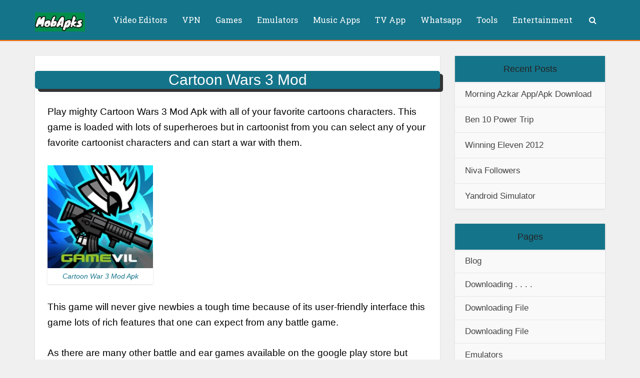

--- FILE ---
content_type: text/html; charset=UTF-8
request_url: https://mobapks.com/games/cartoon-wars-3-mod-apk/
body_size: 23420
content:
<!DOCTYPE html>
<html lang="en-US" prefix="og: https://ogp.me/ns#" class="no-js no-svg">

<head><meta http-equiv="Content-Type" content="text/html; charset=UTF-8" /><script>if(navigator.userAgent.match(/MSIE|Internet Explorer/i)||navigator.userAgent.match(/Trident\/7\..*?rv:11/i)){var href=document.location.href;if(!href.match(/[?&]nowprocket/)){if(href.indexOf("?")==-1){if(href.indexOf("#")==-1){document.location.href=href+"?nowprocket=1"}else{document.location.href=href.replace("#","?nowprocket=1#")}}else{if(href.indexOf("#")==-1){document.location.href=href+"&nowprocket=1"}else{document.location.href=href.replace("#","&nowprocket=1#")}}}}</script><script>(()=>{class RocketLazyLoadScripts{constructor(){this.v="2.0.4",this.userEvents=["keydown","keyup","mousedown","mouseup","mousemove","mouseover","mouseout","touchmove","touchstart","touchend","touchcancel","wheel","click","dblclick","input"],this.attributeEvents=["onblur","onclick","oncontextmenu","ondblclick","onfocus","onmousedown","onmouseenter","onmouseleave","onmousemove","onmouseout","onmouseover","onmouseup","onmousewheel","onscroll","onsubmit"]}async t(){this.i(),this.o(),/iP(ad|hone)/.test(navigator.userAgent)&&this.h(),this.u(),this.l(this),this.m(),this.k(this),this.p(this),this._(),await Promise.all([this.R(),this.L()]),this.lastBreath=Date.now(),this.S(this),this.P(),this.D(),this.O(),this.M(),await this.C(this.delayedScripts.normal),await this.C(this.delayedScripts.defer),await this.C(this.delayedScripts.async),await this.T(),await this.F(),await this.j(),await this.A(),window.dispatchEvent(new Event("rocket-allScriptsLoaded")),this.everythingLoaded=!0,this.lastTouchEnd&&await new Promise(t=>setTimeout(t,500-Date.now()+this.lastTouchEnd)),this.I(),this.H(),this.U(),this.W()}i(){this.CSPIssue=sessionStorage.getItem("rocketCSPIssue"),document.addEventListener("securitypolicyviolation",t=>{this.CSPIssue||"script-src-elem"!==t.violatedDirective||"data"!==t.blockedURI||(this.CSPIssue=!0,sessionStorage.setItem("rocketCSPIssue",!0))},{isRocket:!0})}o(){window.addEventListener("pageshow",t=>{this.persisted=t.persisted,this.realWindowLoadedFired=!0},{isRocket:!0}),window.addEventListener("pagehide",()=>{this.onFirstUserAction=null},{isRocket:!0})}h(){let t;function e(e){t=e}window.addEventListener("touchstart",e,{isRocket:!0}),window.addEventListener("touchend",function i(o){o.changedTouches[0]&&t.changedTouches[0]&&Math.abs(o.changedTouches[0].pageX-t.changedTouches[0].pageX)<10&&Math.abs(o.changedTouches[0].pageY-t.changedTouches[0].pageY)<10&&o.timeStamp-t.timeStamp<200&&(window.removeEventListener("touchstart",e,{isRocket:!0}),window.removeEventListener("touchend",i,{isRocket:!0}),"INPUT"===o.target.tagName&&"text"===o.target.type||(o.target.dispatchEvent(new TouchEvent("touchend",{target:o.target,bubbles:!0})),o.target.dispatchEvent(new MouseEvent("mouseover",{target:o.target,bubbles:!0})),o.target.dispatchEvent(new PointerEvent("click",{target:o.target,bubbles:!0,cancelable:!0,detail:1,clientX:o.changedTouches[0].clientX,clientY:o.changedTouches[0].clientY})),event.preventDefault()))},{isRocket:!0})}q(t){this.userActionTriggered||("mousemove"!==t.type||this.firstMousemoveIgnored?"keyup"===t.type||"mouseover"===t.type||"mouseout"===t.type||(this.userActionTriggered=!0,this.onFirstUserAction&&this.onFirstUserAction()):this.firstMousemoveIgnored=!0),"click"===t.type&&t.preventDefault(),t.stopPropagation(),t.stopImmediatePropagation(),"touchstart"===this.lastEvent&&"touchend"===t.type&&(this.lastTouchEnd=Date.now()),"click"===t.type&&(this.lastTouchEnd=0),this.lastEvent=t.type,t.composedPath&&t.composedPath()[0].getRootNode()instanceof ShadowRoot&&(t.rocketTarget=t.composedPath()[0]),this.savedUserEvents.push(t)}u(){this.savedUserEvents=[],this.userEventHandler=this.q.bind(this),this.userEvents.forEach(t=>window.addEventListener(t,this.userEventHandler,{passive:!1,isRocket:!0})),document.addEventListener("visibilitychange",this.userEventHandler,{isRocket:!0})}U(){this.userEvents.forEach(t=>window.removeEventListener(t,this.userEventHandler,{passive:!1,isRocket:!0})),document.removeEventListener("visibilitychange",this.userEventHandler,{isRocket:!0}),this.savedUserEvents.forEach(t=>{(t.rocketTarget||t.target).dispatchEvent(new window[t.constructor.name](t.type,t))})}m(){const t="return false",e=Array.from(this.attributeEvents,t=>"data-rocket-"+t),i="["+this.attributeEvents.join("],[")+"]",o="[data-rocket-"+this.attributeEvents.join("],[data-rocket-")+"]",s=(e,i,o)=>{o&&o!==t&&(e.setAttribute("data-rocket-"+i,o),e["rocket"+i]=new Function("event",o),e.setAttribute(i,t))};new MutationObserver(t=>{for(const n of t)"attributes"===n.type&&(n.attributeName.startsWith("data-rocket-")||this.everythingLoaded?n.attributeName.startsWith("data-rocket-")&&this.everythingLoaded&&this.N(n.target,n.attributeName.substring(12)):s(n.target,n.attributeName,n.target.getAttribute(n.attributeName))),"childList"===n.type&&n.addedNodes.forEach(t=>{if(t.nodeType===Node.ELEMENT_NODE)if(this.everythingLoaded)for(const i of[t,...t.querySelectorAll(o)])for(const t of i.getAttributeNames())e.includes(t)&&this.N(i,t.substring(12));else for(const e of[t,...t.querySelectorAll(i)])for(const t of e.getAttributeNames())this.attributeEvents.includes(t)&&s(e,t,e.getAttribute(t))})}).observe(document,{subtree:!0,childList:!0,attributeFilter:[...this.attributeEvents,...e]})}I(){this.attributeEvents.forEach(t=>{document.querySelectorAll("[data-rocket-"+t+"]").forEach(e=>{this.N(e,t)})})}N(t,e){const i=t.getAttribute("data-rocket-"+e);i&&(t.setAttribute(e,i),t.removeAttribute("data-rocket-"+e))}k(t){Object.defineProperty(HTMLElement.prototype,"onclick",{get(){return this.rocketonclick||null},set(e){this.rocketonclick=e,this.setAttribute(t.everythingLoaded?"onclick":"data-rocket-onclick","this.rocketonclick(event)")}})}S(t){function e(e,i){let o=e[i];e[i]=null,Object.defineProperty(e,i,{get:()=>o,set(s){t.everythingLoaded?o=s:e["rocket"+i]=o=s}})}e(document,"onreadystatechange"),e(window,"onload"),e(window,"onpageshow");try{Object.defineProperty(document,"readyState",{get:()=>t.rocketReadyState,set(e){t.rocketReadyState=e},configurable:!0}),document.readyState="loading"}catch(t){console.log("WPRocket DJE readyState conflict, bypassing")}}l(t){this.originalAddEventListener=EventTarget.prototype.addEventListener,this.originalRemoveEventListener=EventTarget.prototype.removeEventListener,this.savedEventListeners=[],EventTarget.prototype.addEventListener=function(e,i,o){o&&o.isRocket||!t.B(e,this)&&!t.userEvents.includes(e)||t.B(e,this)&&!t.userActionTriggered||e.startsWith("rocket-")||t.everythingLoaded?t.originalAddEventListener.call(this,e,i,o):(t.savedEventListeners.push({target:this,remove:!1,type:e,func:i,options:o}),"mouseenter"!==e&&"mouseleave"!==e||t.originalAddEventListener.call(this,e,t.savedUserEvents.push,o))},EventTarget.prototype.removeEventListener=function(e,i,o){o&&o.isRocket||!t.B(e,this)&&!t.userEvents.includes(e)||t.B(e,this)&&!t.userActionTriggered||e.startsWith("rocket-")||t.everythingLoaded?t.originalRemoveEventListener.call(this,e,i,o):t.savedEventListeners.push({target:this,remove:!0,type:e,func:i,options:o})}}J(t,e){this.savedEventListeners=this.savedEventListeners.filter(i=>{let o=i.type,s=i.target||window;return e!==o||t!==s||(this.B(o,s)&&(i.type="rocket-"+o),this.$(i),!1)})}H(){EventTarget.prototype.addEventListener=this.originalAddEventListener,EventTarget.prototype.removeEventListener=this.originalRemoveEventListener,this.savedEventListeners.forEach(t=>this.$(t))}$(t){t.remove?this.originalRemoveEventListener.call(t.target,t.type,t.func,t.options):this.originalAddEventListener.call(t.target,t.type,t.func,t.options)}p(t){let e;function i(e){return t.everythingLoaded?e:e.split(" ").map(t=>"load"===t||t.startsWith("load.")?"rocket-jquery-load":t).join(" ")}function o(o){function s(e){const s=o.fn[e];o.fn[e]=o.fn.init.prototype[e]=function(){return this[0]===window&&t.userActionTriggered&&("string"==typeof arguments[0]||arguments[0]instanceof String?arguments[0]=i(arguments[0]):"object"==typeof arguments[0]&&Object.keys(arguments[0]).forEach(t=>{const e=arguments[0][t];delete arguments[0][t],arguments[0][i(t)]=e})),s.apply(this,arguments),this}}if(o&&o.fn&&!t.allJQueries.includes(o)){const e={DOMContentLoaded:[],"rocket-DOMContentLoaded":[]};for(const t in e)document.addEventListener(t,()=>{e[t].forEach(t=>t())},{isRocket:!0});o.fn.ready=o.fn.init.prototype.ready=function(i){function s(){parseInt(o.fn.jquery)>2?setTimeout(()=>i.bind(document)(o)):i.bind(document)(o)}return"function"==typeof i&&(t.realDomReadyFired?!t.userActionTriggered||t.fauxDomReadyFired?s():e["rocket-DOMContentLoaded"].push(s):e.DOMContentLoaded.push(s)),o([])},s("on"),s("one"),s("off"),t.allJQueries.push(o)}e=o}t.allJQueries=[],o(window.jQuery),Object.defineProperty(window,"jQuery",{get:()=>e,set(t){o(t)}})}P(){const t=new Map;document.write=document.writeln=function(e){const i=document.currentScript,o=document.createRange(),s=i.parentElement;let n=t.get(i);void 0===n&&(n=i.nextSibling,t.set(i,n));const c=document.createDocumentFragment();o.setStart(c,0),c.appendChild(o.createContextualFragment(e)),s.insertBefore(c,n)}}async R(){return new Promise(t=>{this.userActionTriggered?t():this.onFirstUserAction=t})}async L(){return new Promise(t=>{document.addEventListener("DOMContentLoaded",()=>{this.realDomReadyFired=!0,t()},{isRocket:!0})})}async j(){return this.realWindowLoadedFired?Promise.resolve():new Promise(t=>{window.addEventListener("load",t,{isRocket:!0})})}M(){this.pendingScripts=[];this.scriptsMutationObserver=new MutationObserver(t=>{for(const e of t)e.addedNodes.forEach(t=>{"SCRIPT"!==t.tagName||t.noModule||t.isWPRocket||this.pendingScripts.push({script:t,promise:new Promise(e=>{const i=()=>{const i=this.pendingScripts.findIndex(e=>e.script===t);i>=0&&this.pendingScripts.splice(i,1),e()};t.addEventListener("load",i,{isRocket:!0}),t.addEventListener("error",i,{isRocket:!0}),setTimeout(i,1e3)})})})}),this.scriptsMutationObserver.observe(document,{childList:!0,subtree:!0})}async F(){await this.X(),this.pendingScripts.length?(await this.pendingScripts[0].promise,await this.F()):this.scriptsMutationObserver.disconnect()}D(){this.delayedScripts={normal:[],async:[],defer:[]},document.querySelectorAll("script[type$=rocketlazyloadscript]").forEach(t=>{t.hasAttribute("data-rocket-src")?t.hasAttribute("async")&&!1!==t.async?this.delayedScripts.async.push(t):t.hasAttribute("defer")&&!1!==t.defer||"module"===t.getAttribute("data-rocket-type")?this.delayedScripts.defer.push(t):this.delayedScripts.normal.push(t):this.delayedScripts.normal.push(t)})}async _(){await this.L();let t=[];document.querySelectorAll("script[type$=rocketlazyloadscript][data-rocket-src]").forEach(e=>{let i=e.getAttribute("data-rocket-src");if(i&&!i.startsWith("data:")){i.startsWith("//")&&(i=location.protocol+i);try{const o=new URL(i).origin;o!==location.origin&&t.push({src:o,crossOrigin:e.crossOrigin||"module"===e.getAttribute("data-rocket-type")})}catch(t){}}}),t=[...new Map(t.map(t=>[JSON.stringify(t),t])).values()],this.Y(t,"preconnect")}async G(t){if(await this.K(),!0!==t.noModule||!("noModule"in HTMLScriptElement.prototype))return new Promise(e=>{let i;function o(){(i||t).setAttribute("data-rocket-status","executed"),e()}try{if(navigator.userAgent.includes("Firefox/")||""===navigator.vendor||this.CSPIssue)i=document.createElement("script"),[...t.attributes].forEach(t=>{let e=t.nodeName;"type"!==e&&("data-rocket-type"===e&&(e="type"),"data-rocket-src"===e&&(e="src"),i.setAttribute(e,t.nodeValue))}),t.text&&(i.text=t.text),t.nonce&&(i.nonce=t.nonce),i.hasAttribute("src")?(i.addEventListener("load",o,{isRocket:!0}),i.addEventListener("error",()=>{i.setAttribute("data-rocket-status","failed-network"),e()},{isRocket:!0}),setTimeout(()=>{i.isConnected||e()},1)):(i.text=t.text,o()),i.isWPRocket=!0,t.parentNode.replaceChild(i,t);else{const i=t.getAttribute("data-rocket-type"),s=t.getAttribute("data-rocket-src");i?(t.type=i,t.removeAttribute("data-rocket-type")):t.removeAttribute("type"),t.addEventListener("load",o,{isRocket:!0}),t.addEventListener("error",i=>{this.CSPIssue&&i.target.src.startsWith("data:")?(console.log("WPRocket: CSP fallback activated"),t.removeAttribute("src"),this.G(t).then(e)):(t.setAttribute("data-rocket-status","failed-network"),e())},{isRocket:!0}),s?(t.fetchPriority="high",t.removeAttribute("data-rocket-src"),t.src=s):t.src="data:text/javascript;base64,"+window.btoa(unescape(encodeURIComponent(t.text)))}}catch(i){t.setAttribute("data-rocket-status","failed-transform"),e()}});t.setAttribute("data-rocket-status","skipped")}async C(t){const e=t.shift();return e?(e.isConnected&&await this.G(e),this.C(t)):Promise.resolve()}O(){this.Y([...this.delayedScripts.normal,...this.delayedScripts.defer,...this.delayedScripts.async],"preload")}Y(t,e){this.trash=this.trash||[];let i=!0;var o=document.createDocumentFragment();t.forEach(t=>{const s=t.getAttribute&&t.getAttribute("data-rocket-src")||t.src;if(s&&!s.startsWith("data:")){const n=document.createElement("link");n.href=s,n.rel=e,"preconnect"!==e&&(n.as="script",n.fetchPriority=i?"high":"low"),t.getAttribute&&"module"===t.getAttribute("data-rocket-type")&&(n.crossOrigin=!0),t.crossOrigin&&(n.crossOrigin=t.crossOrigin),t.integrity&&(n.integrity=t.integrity),t.nonce&&(n.nonce=t.nonce),o.appendChild(n),this.trash.push(n),i=!1}}),document.head.appendChild(o)}W(){this.trash.forEach(t=>t.remove())}async T(){try{document.readyState="interactive"}catch(t){}this.fauxDomReadyFired=!0;try{await this.K(),this.J(document,"readystatechange"),document.dispatchEvent(new Event("rocket-readystatechange")),await this.K(),document.rocketonreadystatechange&&document.rocketonreadystatechange(),await this.K(),this.J(document,"DOMContentLoaded"),document.dispatchEvent(new Event("rocket-DOMContentLoaded")),await this.K(),this.J(window,"DOMContentLoaded"),window.dispatchEvent(new Event("rocket-DOMContentLoaded"))}catch(t){console.error(t)}}async A(){try{document.readyState="complete"}catch(t){}try{await this.K(),this.J(document,"readystatechange"),document.dispatchEvent(new Event("rocket-readystatechange")),await this.K(),document.rocketonreadystatechange&&document.rocketonreadystatechange(),await this.K(),this.J(window,"load"),window.dispatchEvent(new Event("rocket-load")),await this.K(),window.rocketonload&&window.rocketonload(),await this.K(),this.allJQueries.forEach(t=>t(window).trigger("rocket-jquery-load")),await this.K(),this.J(window,"pageshow");const t=new Event("rocket-pageshow");t.persisted=this.persisted,window.dispatchEvent(t),await this.K(),window.rocketonpageshow&&window.rocketonpageshow({persisted:this.persisted})}catch(t){console.error(t)}}async K(){Date.now()-this.lastBreath>45&&(await this.X(),this.lastBreath=Date.now())}async X(){return document.hidden?new Promise(t=>setTimeout(t)):new Promise(t=>requestAnimationFrame(t))}B(t,e){return e===document&&"readystatechange"===t||(e===document&&"DOMContentLoaded"===t||(e===window&&"DOMContentLoaded"===t||(e===window&&"load"===t||e===window&&"pageshow"===t)))}static run(){(new RocketLazyLoadScripts).t()}}RocketLazyLoadScripts.run()})();</script>
<meta name="google-site-verification" content="pWNaphrnbkNYeq99grhfQcAeX2FjCN0m7BPeDgJpze8" />
<!-- Global site tag (gtag.js) - Google Analytics -->
<script type="rocketlazyloadscript" async data-rocket-src="https://www.googletagmanager.com/gtag/js?id=UA-124345109-2"></script>
<script type="rocketlazyloadscript">
  window.dataLayer = window.dataLayer || [];
  function gtag(){dataLayer.push(arguments);}
  gtag('js', new Date());

  gtag('config', 'UA-124345109-2');
</script>


<meta name="viewport" content="user-scalable=yes, width=device-width, initial-scale=1.0, maximum-scale=1, minimum-scale=1">
<link rel="profile" href="https://gmpg.org/xfn/11" />
<meta name="keywords" content="" /><meta name="description" content="" />
<!-- Search Engine Optimization by Rank Math - https://rankmath.com/ -->
<title>Download Cartoon Wars 3 Mod Apk (100% Working Hack)</title>
<link crossorigin data-rocket-preconnect href="https://fonts.googleapis.com" rel="preconnect">
<link data-rocket-preload as="style" href="https://fonts.googleapis.com/css?family=Roboto%20Slab%3A400&#038;subset=latin%2Clatin-ext&#038;display=swap" rel="preload">
<link href="https://fonts.googleapis.com/css?family=Roboto%20Slab%3A400&#038;subset=latin%2Clatin-ext&#038;display=swap" media="print" onload="this.media=&#039;all&#039;" rel="stylesheet">
<noscript><link rel="stylesheet" href="https://fonts.googleapis.com/css?family=Roboto%20Slab%3A400&#038;subset=latin%2Clatin-ext&#038;display=swap"></noscript><link rel="preload" data-rocket-preload as="image" href="https://mobapks.com/wp-content/uploads/2021/07/cartoon1.png" fetchpriority="high">
<meta name="description" content="Download Cartoon Wars 3 Mod Apk and get unlimited money and gems with our hack apk. Get the latest version of game free for android"/>
<meta name="robots" content="follow, index, max-snippet:-1, max-video-preview:-1, max-image-preview:large"/>
<link rel="canonical" href="https://mobapks.com/games/cartoon-wars-3-mod-apk/" />
<meta property="og:locale" content="en_US" />
<meta property="og:type" content="article" />
<meta property="og:title" content="Download Cartoon Wars 3 Mod Apk (100% Working Hack)" />
<meta property="og:description" content="Download Cartoon Wars 3 Mod Apk and get unlimited money and gems with our hack apk. Get the latest version of game free for android" />
<meta property="og:url" content="https://mobapks.com/games/cartoon-wars-3-mod-apk/" />
<meta property="og:site_name" content="Mobapks" />
<meta property="article:section" content="Games Apk" />
<meta property="og:updated_time" content="2022-10-22T03:47:41+00:00" />
<meta property="og:image" content="https://mobapks.com/wp-content/uploads/2021/07/cartoon2.png" />
<meta property="og:image:secure_url" content="https://mobapks.com/wp-content/uploads/2021/07/cartoon2.png" />
<meta property="og:image:width" content="590" />
<meta property="og:image:height" content="365" />
<meta property="og:image:alt" content="Cartoon War 3" />
<meta property="og:image:type" content="image/png" />
<meta property="article:published_time" content="2022-10-22T03:32:14+00:00" />
<meta property="article:modified_time" content="2022-10-22T03:47:41+00:00" />
<meta name="twitter:card" content="summary_large_image" />
<meta name="twitter:title" content="Download Cartoon Wars 3 Mod Apk (100% Working Hack)" />
<meta name="twitter:description" content="Download Cartoon Wars 3 Mod Apk and get unlimited money and gems with our hack apk. Get the latest version of game free for android" />
<meta name="twitter:image" content="https://mobapks.com/wp-content/uploads/2021/07/cartoon2.png" />
<meta name="twitter:label1" content="Written by" />
<meta name="twitter:data1" content="yaseen" />
<meta name="twitter:label2" content="Time to read" />
<meta name="twitter:data2" content="3 minutes" />
<script type="application/ld+json" class="rank-math-schema">{"@context":"https://schema.org","@graph":[{"@type":["Person","Organization"],"@id":"https://mobapks.com/#person","name":"yaseen","logo":{"@type":"ImageObject","@id":"https://mobapks.com/#logo","url":"https://mobapks.com/wp-content/uploads/2021/08/logooo.webp","contentUrl":"https://mobapks.com/wp-content/uploads/2021/08/logooo.webp","caption":"yaseen","inLanguage":"en-US","width":"141","height":"53"},"image":{"@type":"ImageObject","@id":"https://mobapks.com/#logo","url":"https://mobapks.com/wp-content/uploads/2021/08/logooo.webp","contentUrl":"https://mobapks.com/wp-content/uploads/2021/08/logooo.webp","caption":"yaseen","inLanguage":"en-US","width":"141","height":"53"}},{"@type":"WebSite","@id":"https://mobapks.com/#website","url":"https://mobapks.com","name":"yaseen","publisher":{"@id":"https://mobapks.com/#person"},"inLanguage":"en-US"},{"@type":"ImageObject","@id":"https://mobapks.com/wp-content/uploads/2021/07/cartoon1.png","url":"https://mobapks.com/wp-content/uploads/2021/07/cartoon1.png","width":"201","height":"196","caption":"Cartoon War 3 Mod Apk","inLanguage":"en-US"},{"@type":"BreadcrumbList","@id":"https://mobapks.com/games/cartoon-wars-3-mod-apk/#breadcrumb","itemListElement":[{"@type":"ListItem","position":"1","item":{"@id":"https://mobapks.com","name":"Home"}},{"@type":"ListItem","position":"2","item":{"@id":"https://mobapks.com/games/cartoon-wars-3-mod-apk/","name":"Cartoon Wars 3 Mod"}}]},{"@type":"WebPage","@id":"https://mobapks.com/games/cartoon-wars-3-mod-apk/#webpage","url":"https://mobapks.com/games/cartoon-wars-3-mod-apk/","name":"Download Cartoon Wars 3 Mod Apk (100% Working Hack)","datePublished":"2022-10-22T03:32:14+00:00","dateModified":"2022-10-22T03:47:41+00:00","isPartOf":{"@id":"https://mobapks.com/#website"},"primaryImageOfPage":{"@id":"https://mobapks.com/wp-content/uploads/2021/07/cartoon1.png"},"inLanguage":"en-US","breadcrumb":{"@id":"https://mobapks.com/games/cartoon-wars-3-mod-apk/#breadcrumb"}},{"@type":"Person","@id":"https://mobapks.com/games/cartoon-wars-3-mod-apk/#author","name":"yaseen","image":{"@type":"ImageObject","@id":"https://secure.gravatar.com/avatar/72cdcd7756b938ab34e56a65d56adcd8c6a0c558ecce7512a29bcd827aa7d48c?s=96&amp;d=mm&amp;r=g","url":"https://secure.gravatar.com/avatar/72cdcd7756b938ab34e56a65d56adcd8c6a0c558ecce7512a29bcd827aa7d48c?s=96&amp;d=mm&amp;r=g","caption":"yaseen","inLanguage":"en-US"}},{"@type":"BlogPosting","headline":"Download Cartoon Wars 3 Mod Apk (100% Working Hack)","keywords":"Cartoon Wars 3 Mod Apk","datePublished":"2022-10-22T03:32:14+00:00","dateModified":"2022-10-22T03:47:41+00:00","author":{"@id":"https://mobapks.com/games/cartoon-wars-3-mod-apk/#author","name":"yaseen"},"publisher":{"@id":"https://mobapks.com/#person"},"description":"Download Cartoon Wars 3 Mod Apk and get unlimited money and gems with our hack apk. Get the latest version of game free for android","name":"Download Cartoon Wars 3 Mod Apk (100% Working Hack)","@id":"https://mobapks.com/games/cartoon-wars-3-mod-apk/#richSnippet","isPartOf":{"@id":"https://mobapks.com/games/cartoon-wars-3-mod-apk/#webpage"},"image":{"@id":"https://mobapks.com/wp-content/uploads/2021/07/cartoon1.png"},"inLanguage":"en-US","mainEntityOfPage":{"@id":"https://mobapks.com/games/cartoon-wars-3-mod-apk/#webpage"}}]}</script>
<!-- /Rank Math WordPress SEO plugin -->

<link rel='dns-prefetch' href='//fonts.googleapis.com' />
<link href='https://fonts.gstatic.com' crossorigin rel='preconnect' />
<link rel="alternate" type="application/rss+xml" title="Mobapks &raquo; Feed" href="https://mobapks.com/feed/" />
<link rel="alternate" type="application/rss+xml" title="Mobapks &raquo; Comments Feed" href="https://mobapks.com/comments/feed/" />
<link rel="alternate" title="oEmbed (JSON)" type="application/json+oembed" href="https://mobapks.com/wp-json/oembed/1.0/embed?url=https%3A%2F%2Fmobapks.com%2Fgames%2Fcartoon-wars-3-mod-apk%2F" />
<link rel="alternate" title="oEmbed (XML)" type="text/xml+oembed" href="https://mobapks.com/wp-json/oembed/1.0/embed?url=https%3A%2F%2Fmobapks.com%2Fgames%2Fcartoon-wars-3-mod-apk%2F&#038;format=xml" />
<style id='wp-img-auto-sizes-contain-inline-css' type='text/css'>
img:is([sizes=auto i],[sizes^="auto," i]){contain-intrinsic-size:3000px 1500px}
/*# sourceURL=wp-img-auto-sizes-contain-inline-css */
</style>
<style id='wp-emoji-styles-inline-css' type='text/css'>

	img.wp-smiley, img.emoji {
		display: inline !important;
		border: none !important;
		box-shadow: none !important;
		height: 1em !important;
		width: 1em !important;
		margin: 0 0.07em !important;
		vertical-align: -0.1em !important;
		background: none !important;
		padding: 0 !important;
	}
/*# sourceURL=wp-emoji-styles-inline-css */
</style>
<style id='wp-block-library-inline-css' type='text/css'>
:root{--wp-block-synced-color:#7a00df;--wp-block-synced-color--rgb:122,0,223;--wp-bound-block-color:var(--wp-block-synced-color);--wp-editor-canvas-background:#ddd;--wp-admin-theme-color:#007cba;--wp-admin-theme-color--rgb:0,124,186;--wp-admin-theme-color-darker-10:#006ba1;--wp-admin-theme-color-darker-10--rgb:0,107,160.5;--wp-admin-theme-color-darker-20:#005a87;--wp-admin-theme-color-darker-20--rgb:0,90,135;--wp-admin-border-width-focus:2px}@media (min-resolution:192dpi){:root{--wp-admin-border-width-focus:1.5px}}.wp-element-button{cursor:pointer}:root .has-very-light-gray-background-color{background-color:#eee}:root .has-very-dark-gray-background-color{background-color:#313131}:root .has-very-light-gray-color{color:#eee}:root .has-very-dark-gray-color{color:#313131}:root .has-vivid-green-cyan-to-vivid-cyan-blue-gradient-background{background:linear-gradient(135deg,#00d084,#0693e3)}:root .has-purple-crush-gradient-background{background:linear-gradient(135deg,#34e2e4,#4721fb 50%,#ab1dfe)}:root .has-hazy-dawn-gradient-background{background:linear-gradient(135deg,#faaca8,#dad0ec)}:root .has-subdued-olive-gradient-background{background:linear-gradient(135deg,#fafae1,#67a671)}:root .has-atomic-cream-gradient-background{background:linear-gradient(135deg,#fdd79a,#004a59)}:root .has-nightshade-gradient-background{background:linear-gradient(135deg,#330968,#31cdcf)}:root .has-midnight-gradient-background{background:linear-gradient(135deg,#020381,#2874fc)}:root{--wp--preset--font-size--normal:16px;--wp--preset--font-size--huge:42px}.has-regular-font-size{font-size:1em}.has-larger-font-size{font-size:2.625em}.has-normal-font-size{font-size:var(--wp--preset--font-size--normal)}.has-huge-font-size{font-size:var(--wp--preset--font-size--huge)}.has-text-align-center{text-align:center}.has-text-align-left{text-align:left}.has-text-align-right{text-align:right}.has-fit-text{white-space:nowrap!important}#end-resizable-editor-section{display:none}.aligncenter{clear:both}.items-justified-left{justify-content:flex-start}.items-justified-center{justify-content:center}.items-justified-right{justify-content:flex-end}.items-justified-space-between{justify-content:space-between}.screen-reader-text{border:0;clip-path:inset(50%);height:1px;margin:-1px;overflow:hidden;padding:0;position:absolute;width:1px;word-wrap:normal!important}.screen-reader-text:focus{background-color:#ddd;clip-path:none;color:#444;display:block;font-size:1em;height:auto;left:5px;line-height:normal;padding:15px 23px 14px;text-decoration:none;top:5px;width:auto;z-index:100000}html :where(.has-border-color){border-style:solid}html :where([style*=border-top-color]){border-top-style:solid}html :where([style*=border-right-color]){border-right-style:solid}html :where([style*=border-bottom-color]){border-bottom-style:solid}html :where([style*=border-left-color]){border-left-style:solid}html :where([style*=border-width]){border-style:solid}html :where([style*=border-top-width]){border-top-style:solid}html :where([style*=border-right-width]){border-right-style:solid}html :where([style*=border-bottom-width]){border-bottom-style:solid}html :where([style*=border-left-width]){border-left-style:solid}html :where(img[class*=wp-image-]){height:auto;max-width:100%}:where(figure){margin:0 0 1em}html :where(.is-position-sticky){--wp-admin--admin-bar--position-offset:var(--wp-admin--admin-bar--height,0px)}@media screen and (max-width:600px){html :where(.is-position-sticky){--wp-admin--admin-bar--position-offset:0px}}

/*# sourceURL=wp-block-library-inline-css */
</style><style id='global-styles-inline-css' type='text/css'>
:root{--wp--preset--aspect-ratio--square: 1;--wp--preset--aspect-ratio--4-3: 4/3;--wp--preset--aspect-ratio--3-4: 3/4;--wp--preset--aspect-ratio--3-2: 3/2;--wp--preset--aspect-ratio--2-3: 2/3;--wp--preset--aspect-ratio--16-9: 16/9;--wp--preset--aspect-ratio--9-16: 9/16;--wp--preset--color--black: #000000;--wp--preset--color--cyan-bluish-gray: #abb8c3;--wp--preset--color--white: #ffffff;--wp--preset--color--pale-pink: #f78da7;--wp--preset--color--vivid-red: #cf2e2e;--wp--preset--color--luminous-vivid-orange: #ff6900;--wp--preset--color--luminous-vivid-amber: #fcb900;--wp--preset--color--light-green-cyan: #7bdcb5;--wp--preset--color--vivid-green-cyan: #00d084;--wp--preset--color--pale-cyan-blue: #8ed1fc;--wp--preset--color--vivid-cyan-blue: #0693e3;--wp--preset--color--vivid-purple: #9b51e0;--wp--preset--color--vce-acc: #14748a;--wp--preset--color--vce-meta: #14748a;--wp--preset--color--vce-txt: #000000;--wp--preset--color--vce-bg: #ffffff;--wp--preset--color--vce-cat-0: ;--wp--preset--gradient--vivid-cyan-blue-to-vivid-purple: linear-gradient(135deg,rgb(6,147,227) 0%,rgb(155,81,224) 100%);--wp--preset--gradient--light-green-cyan-to-vivid-green-cyan: linear-gradient(135deg,rgb(122,220,180) 0%,rgb(0,208,130) 100%);--wp--preset--gradient--luminous-vivid-amber-to-luminous-vivid-orange: linear-gradient(135deg,rgb(252,185,0) 0%,rgb(255,105,0) 100%);--wp--preset--gradient--luminous-vivid-orange-to-vivid-red: linear-gradient(135deg,rgb(255,105,0) 0%,rgb(207,46,46) 100%);--wp--preset--gradient--very-light-gray-to-cyan-bluish-gray: linear-gradient(135deg,rgb(238,238,238) 0%,rgb(169,184,195) 100%);--wp--preset--gradient--cool-to-warm-spectrum: linear-gradient(135deg,rgb(74,234,220) 0%,rgb(151,120,209) 20%,rgb(207,42,186) 40%,rgb(238,44,130) 60%,rgb(251,105,98) 80%,rgb(254,248,76) 100%);--wp--preset--gradient--blush-light-purple: linear-gradient(135deg,rgb(255,206,236) 0%,rgb(152,150,240) 100%);--wp--preset--gradient--blush-bordeaux: linear-gradient(135deg,rgb(254,205,165) 0%,rgb(254,45,45) 50%,rgb(107,0,62) 100%);--wp--preset--gradient--luminous-dusk: linear-gradient(135deg,rgb(255,203,112) 0%,rgb(199,81,192) 50%,rgb(65,88,208) 100%);--wp--preset--gradient--pale-ocean: linear-gradient(135deg,rgb(255,245,203) 0%,rgb(182,227,212) 50%,rgb(51,167,181) 100%);--wp--preset--gradient--electric-grass: linear-gradient(135deg,rgb(202,248,128) 0%,rgb(113,206,126) 100%);--wp--preset--gradient--midnight: linear-gradient(135deg,rgb(2,3,129) 0%,rgb(40,116,252) 100%);--wp--preset--font-size--small: 13px;--wp--preset--font-size--medium: 20px;--wp--preset--font-size--large: 21px;--wp--preset--font-size--x-large: 42px;--wp--preset--font-size--normal: 16px;--wp--preset--font-size--huge: 28px;--wp--preset--spacing--20: 0.44rem;--wp--preset--spacing--30: 0.67rem;--wp--preset--spacing--40: 1rem;--wp--preset--spacing--50: 1.5rem;--wp--preset--spacing--60: 2.25rem;--wp--preset--spacing--70: 3.38rem;--wp--preset--spacing--80: 5.06rem;--wp--preset--shadow--natural: 6px 6px 9px rgba(0, 0, 0, 0.2);--wp--preset--shadow--deep: 12px 12px 50px rgba(0, 0, 0, 0.4);--wp--preset--shadow--sharp: 6px 6px 0px rgba(0, 0, 0, 0.2);--wp--preset--shadow--outlined: 6px 6px 0px -3px rgb(255, 255, 255), 6px 6px rgb(0, 0, 0);--wp--preset--shadow--crisp: 6px 6px 0px rgb(0, 0, 0);}:where(.is-layout-flex){gap: 0.5em;}:where(.is-layout-grid){gap: 0.5em;}body .is-layout-flex{display: flex;}.is-layout-flex{flex-wrap: wrap;align-items: center;}.is-layout-flex > :is(*, div){margin: 0;}body .is-layout-grid{display: grid;}.is-layout-grid > :is(*, div){margin: 0;}:where(.wp-block-columns.is-layout-flex){gap: 2em;}:where(.wp-block-columns.is-layout-grid){gap: 2em;}:where(.wp-block-post-template.is-layout-flex){gap: 1.25em;}:where(.wp-block-post-template.is-layout-grid){gap: 1.25em;}.has-black-color{color: var(--wp--preset--color--black) !important;}.has-cyan-bluish-gray-color{color: var(--wp--preset--color--cyan-bluish-gray) !important;}.has-white-color{color: var(--wp--preset--color--white) !important;}.has-pale-pink-color{color: var(--wp--preset--color--pale-pink) !important;}.has-vivid-red-color{color: var(--wp--preset--color--vivid-red) !important;}.has-luminous-vivid-orange-color{color: var(--wp--preset--color--luminous-vivid-orange) !important;}.has-luminous-vivid-amber-color{color: var(--wp--preset--color--luminous-vivid-amber) !important;}.has-light-green-cyan-color{color: var(--wp--preset--color--light-green-cyan) !important;}.has-vivid-green-cyan-color{color: var(--wp--preset--color--vivid-green-cyan) !important;}.has-pale-cyan-blue-color{color: var(--wp--preset--color--pale-cyan-blue) !important;}.has-vivid-cyan-blue-color{color: var(--wp--preset--color--vivid-cyan-blue) !important;}.has-vivid-purple-color{color: var(--wp--preset--color--vivid-purple) !important;}.has-black-background-color{background-color: var(--wp--preset--color--black) !important;}.has-cyan-bluish-gray-background-color{background-color: var(--wp--preset--color--cyan-bluish-gray) !important;}.has-white-background-color{background-color: var(--wp--preset--color--white) !important;}.has-pale-pink-background-color{background-color: var(--wp--preset--color--pale-pink) !important;}.has-vivid-red-background-color{background-color: var(--wp--preset--color--vivid-red) !important;}.has-luminous-vivid-orange-background-color{background-color: var(--wp--preset--color--luminous-vivid-orange) !important;}.has-luminous-vivid-amber-background-color{background-color: var(--wp--preset--color--luminous-vivid-amber) !important;}.has-light-green-cyan-background-color{background-color: var(--wp--preset--color--light-green-cyan) !important;}.has-vivid-green-cyan-background-color{background-color: var(--wp--preset--color--vivid-green-cyan) !important;}.has-pale-cyan-blue-background-color{background-color: var(--wp--preset--color--pale-cyan-blue) !important;}.has-vivid-cyan-blue-background-color{background-color: var(--wp--preset--color--vivid-cyan-blue) !important;}.has-vivid-purple-background-color{background-color: var(--wp--preset--color--vivid-purple) !important;}.has-black-border-color{border-color: var(--wp--preset--color--black) !important;}.has-cyan-bluish-gray-border-color{border-color: var(--wp--preset--color--cyan-bluish-gray) !important;}.has-white-border-color{border-color: var(--wp--preset--color--white) !important;}.has-pale-pink-border-color{border-color: var(--wp--preset--color--pale-pink) !important;}.has-vivid-red-border-color{border-color: var(--wp--preset--color--vivid-red) !important;}.has-luminous-vivid-orange-border-color{border-color: var(--wp--preset--color--luminous-vivid-orange) !important;}.has-luminous-vivid-amber-border-color{border-color: var(--wp--preset--color--luminous-vivid-amber) !important;}.has-light-green-cyan-border-color{border-color: var(--wp--preset--color--light-green-cyan) !important;}.has-vivid-green-cyan-border-color{border-color: var(--wp--preset--color--vivid-green-cyan) !important;}.has-pale-cyan-blue-border-color{border-color: var(--wp--preset--color--pale-cyan-blue) !important;}.has-vivid-cyan-blue-border-color{border-color: var(--wp--preset--color--vivid-cyan-blue) !important;}.has-vivid-purple-border-color{border-color: var(--wp--preset--color--vivid-purple) !important;}.has-vivid-cyan-blue-to-vivid-purple-gradient-background{background: var(--wp--preset--gradient--vivid-cyan-blue-to-vivid-purple) !important;}.has-light-green-cyan-to-vivid-green-cyan-gradient-background{background: var(--wp--preset--gradient--light-green-cyan-to-vivid-green-cyan) !important;}.has-luminous-vivid-amber-to-luminous-vivid-orange-gradient-background{background: var(--wp--preset--gradient--luminous-vivid-amber-to-luminous-vivid-orange) !important;}.has-luminous-vivid-orange-to-vivid-red-gradient-background{background: var(--wp--preset--gradient--luminous-vivid-orange-to-vivid-red) !important;}.has-very-light-gray-to-cyan-bluish-gray-gradient-background{background: var(--wp--preset--gradient--very-light-gray-to-cyan-bluish-gray) !important;}.has-cool-to-warm-spectrum-gradient-background{background: var(--wp--preset--gradient--cool-to-warm-spectrum) !important;}.has-blush-light-purple-gradient-background{background: var(--wp--preset--gradient--blush-light-purple) !important;}.has-blush-bordeaux-gradient-background{background: var(--wp--preset--gradient--blush-bordeaux) !important;}.has-luminous-dusk-gradient-background{background: var(--wp--preset--gradient--luminous-dusk) !important;}.has-pale-ocean-gradient-background{background: var(--wp--preset--gradient--pale-ocean) !important;}.has-electric-grass-gradient-background{background: var(--wp--preset--gradient--electric-grass) !important;}.has-midnight-gradient-background{background: var(--wp--preset--gradient--midnight) !important;}.has-small-font-size{font-size: var(--wp--preset--font-size--small) !important;}.has-medium-font-size{font-size: var(--wp--preset--font-size--medium) !important;}.has-large-font-size{font-size: var(--wp--preset--font-size--large) !important;}.has-x-large-font-size{font-size: var(--wp--preset--font-size--x-large) !important;}
/*# sourceURL=global-styles-inline-css */
</style>

<style id='classic-theme-styles-inline-css' type='text/css'>
/*! This file is auto-generated */
.wp-block-button__link{color:#fff;background-color:#32373c;border-radius:9999px;box-shadow:none;text-decoration:none;padding:calc(.667em + 2px) calc(1.333em + 2px);font-size:1.125em}.wp-block-file__button{background:#32373c;color:#fff;text-decoration:none}
/*# sourceURL=/wp-includes/css/classic-themes.min.css */
</style>

<link data-minify="1" rel='stylesheet' id='vce-style-css' href='https://mobapks.com/wp-content/cache/min/1/wp-content/themes/voice/assets/css/min.css?ver=1763792544' type='text/css' media='all' />
<style id='vce-style-inline-css' type='text/css'>
body, button, input, select, textarea {font-size: 1.6rem;}.vce-single .entry-headline p{font-size: 2.2rem;}.main-navigation a{font-size: 1.6rem;}.sidebar .widget-title{font-size: 1.8rem;}.sidebar .widget, .vce-lay-c .entry-content, .vce-lay-h .entry-content {font-size: 1.4rem;}.vce-featured-link-article{font-size: 5.2rem;}.vce-featured-grid-big.vce-featured-grid .vce-featured-link-article{font-size: 3.4rem;}.vce-featured-grid .vce-featured-link-article{font-size: 2.2rem;}h1 { font-size: 3.0rem; }h2 { font-size: 3.0rem; }h3 { font-size: 2.5rem; }h4 { font-size: 1.5rem; }h5 { font-size: 1.6rem; }h6 { font-size: 1.5rem; }.comment-reply-title, .main-box-title{font-size: 2.2rem;}h1.entry-title{font-size: 3.0rem;}.vce-lay-a .entry-title a{font-size: 3.4rem;}.vce-lay-b .entry-title{font-size: 2.4rem;}.vce-lay-c .entry-title, .vce-sid-none .vce-lay-c .entry-title{font-size: 2.2rem;}.vce-lay-d .entry-title{font-size: 1.5rem;}.vce-lay-e .entry-title{font-size: 1.4rem;}.vce-lay-f .entry-title{font-size: 1.4rem;}.vce-lay-g .entry-title a, .vce-lay-g .entry-title a:hover{font-size: 3.0rem;}.vce-lay-h .entry-title{font-size: 2.4rem;}.entry-meta div,.entry-meta div a,.vce-lay-g .meta-item,.vce-lay-c .meta-item{font-size: 1.4rem;}.vce-lay-d .meta-category a,.vce-lay-d .entry-meta div,.vce-lay-d .entry-meta div a,.vce-lay-e .entry-meta div,.vce-lay-e .entry-meta div a,.vce-lay-e .fn,.vce-lay-e .meta-item{font-size: 1.3rem;}body {background-color:#f0f0f0;background-position:left center;}body,.mks_author_widget h3,.site-description,.meta-category a,textarea {font-family: Verdana, Geneva, sans-serif;font-weight: 400;}h1,h2,h3,h4,h5,h6,blockquote,.vce-post-link,.site-title,.site-title a,.main-box-title,.comment-reply-title,.entry-title a,.vce-single .entry-headline p,.vce-prev-next-link,.author-title,.mks_pullquote,.widget_rss ul li .rsswidget,#bbpress-forums .bbp-forum-title,#bbpress-forums .bbp-topic-permalink {font-family: Verdana, Geneva, sans-serif;font-weight: 400;}.main-navigation a,.sidr a{font-family: 'Roboto Slab';font-weight: 400;}.vce-single .entry-content,.vce-single .entry-headline,.vce-single .entry-footer,.vce-share-bar {width: 760px;}.vce-lay-a .lay-a-content{width: 760px;max-width: 760px;}.vce-page .entry-content,.vce-page .entry-title-page {width: 760px;}.vce-sid-none .vce-single .entry-content,.vce-sid-none .vce-single .entry-headline,.vce-sid-none .vce-single .entry-footer {width: 600px;}.vce-sid-none .vce-page .entry-content,.vce-sid-none .vce-page .entry-title-page,.error404 .entry-content {width: 1090px;max-width: 1090px;}body, button, input, select, textarea{color: #000000;}h1,h2,h3,h4,h5,h6,.entry-title a,.prev-next-nav a,#bbpress-forums .bbp-forum-title, #bbpress-forums .bbp-topic-permalink,.woocommerce ul.products li.product .price .amount{color: #232323;}a,.entry-title a:hover,.vce-prev-next-link:hover,.vce-author-links a:hover,.required,.error404 h4,.prev-next-nav a:hover,#bbpress-forums .bbp-forum-title:hover, #bbpress-forums .bbp-topic-permalink:hover,.woocommerce ul.products li.product h3:hover,.woocommerce ul.products li.product h3:hover mark,.main-box-title a:hover{color: #14748a;}.vce-square,.vce-main-content .mejs-controls .mejs-time-rail .mejs-time-current,button,input[type="button"],input[type="reset"],input[type="submit"],.vce-button,.pagination-wapper a,#vce-pagination .next.page-numbers,#vce-pagination .prev.page-numbers,#vce-pagination .page-numbers,#vce-pagination .page-numbers.current,.vce-link-pages a,#vce-pagination a,.vce-load-more a,.vce-slider-pagination .owl-nav > div,.vce-mega-menu-posts-wrap .owl-nav > div,.comment-reply-link:hover,.vce-featured-section a,.vce-lay-g .vce-featured-info .meta-category a,.vce-404-menu a,.vce-post.sticky .meta-image:before,#vce-pagination .page-numbers:hover,#bbpress-forums .bbp-pagination .current,#bbpress-forums .bbp-pagination a:hover,.woocommerce #respond input#submit,.woocommerce a.button,.woocommerce button.button,.woocommerce input.button,.woocommerce ul.products li.product .added_to_cart,.woocommerce #respond input#submit:hover,.woocommerce a.button:hover,.woocommerce button.button:hover,.woocommerce input.button:hover,.woocommerce ul.products li.product .added_to_cart:hover,.woocommerce #respond input#submit.alt,.woocommerce a.button.alt,.woocommerce button.button.alt,.woocommerce input.button.alt,.woocommerce #respond input#submit.alt:hover, .woocommerce a.button.alt:hover, .woocommerce button.button.alt:hover, .woocommerce input.button.alt:hover,.woocommerce span.onsale,.woocommerce .widget_price_filter .ui-slider .ui-slider-range,.woocommerce .widget_price_filter .ui-slider .ui-slider-handle,.comments-holder .navigation .page-numbers.current,.vce-lay-a .vce-read-more:hover,.vce-lay-c .vce-read-more:hover,body div.wpforms-container-full .wpforms-form input[type=submit], body div.wpforms-container-full .wpforms-form button[type=submit], body div.wpforms-container-full .wpforms-form .wpforms-page-button,body div.wpforms-container-full .wpforms-form input[type=submit]:hover, body div.wpforms-container-full .wpforms-form button[type=submit]:hover, body div.wpforms-container-full .wpforms-form .wpforms-page-button:hover {background-color: #14748a;}#vce-pagination .page-numbers,.comments-holder .navigation .page-numbers{background: transparent;color: #14748a;border: 1px solid #14748a;}.comments-holder .navigation .page-numbers:hover{background: #14748a;border: 1px solid #14748a;}.bbp-pagination-links a{background: transparent;color: #14748a;border: 1px solid #14748a !important;}#vce-pagination .page-numbers.current,.bbp-pagination-links span.current,.comments-holder .navigation .page-numbers.current{border: 1px solid #14748a;}.widget_categories .cat-item:before,.widget_categories .cat-item .count{background: #14748a;}.comment-reply-link,.vce-lay-a .vce-read-more,.vce-lay-c .vce-read-more{border: 1px solid #14748a;}.entry-meta div,.entry-meta-count,.entry-meta div a,.comment-metadata a,.meta-category span,.meta-author-wrapped,.wp-caption .wp-caption-text,.widget_rss .rss-date,.sidebar cite,.site-footer cite,.sidebar .vce-post-list .entry-meta div,.sidebar .vce-post-list .entry-meta div a,.sidebar .vce-post-list .fn,.sidebar .vce-post-list .fn a,.site-footer .vce-post-list .entry-meta div,.site-footer .vce-post-list .entry-meta div a,.site-footer .vce-post-list .fn,.site-footer .vce-post-list .fn a,#bbpress-forums .bbp-topic-started-by,#bbpress-forums .bbp-topic-started-in,#bbpress-forums .bbp-forum-info .bbp-forum-content,#bbpress-forums p.bbp-topic-meta,span.bbp-admin-links a,.bbp-reply-post-date,#bbpress-forums li.bbp-header,#bbpress-forums li.bbp-footer,.woocommerce .woocommerce-result-count,.woocommerce .product_meta{color: #14748a;}.main-box-title, .comment-reply-title, .main-box-head{background: #ffffff;color: #232323;}.main-box-title a{color: #232323;}.sidebar .widget .widget-title a{color: #232323;}.main-box,.comment-respond,.prev-next-nav{background: #f9f9f9;}.vce-post,ul.comment-list > li.comment,.main-box-single,.ie8 .vce-single,#disqus_thread,.vce-author-card,.vce-author-card .vce-content-outside,.mks-bredcrumbs-container,ul.comment-list > li.pingback{background: #ffffff;}.mks_tabs.horizontal .mks_tab_nav_item.active{border-bottom: 1px solid #ffffff;}.mks_tabs.horizontal .mks_tab_item,.mks_tabs.vertical .mks_tab_nav_item.active,.mks_tabs.horizontal .mks_tab_nav_item.active{background: #ffffff;}.mks_tabs.vertical .mks_tab_nav_item.active{border-right: 1px solid #ffffff;}#vce-pagination,.vce-slider-pagination .owl-controls,.vce-content-outside,.comments-holder .navigation{background: #14748a;}.sidebar .widget-title{background: #14748a;color: #232323;}.sidebar .widget{background: #f9f9f9;}.sidebar .widget,.sidebar .widget li a,.sidebar .mks_author_widget h3 a,.sidebar .mks_author_widget h3,.sidebar .vce-search-form .vce-search-input,.sidebar .vce-search-form .vce-search-input:focus{color: #444444;}.sidebar .widget li a:hover,.sidebar .widget a,.widget_nav_menu li.menu-item-has-children:hover:after,.widget_pages li.page_item_has_children:hover:after{color: #14748a;}.sidebar .tagcloud a {border: 1px solid #14748a;}.sidebar .mks_author_link,.sidebar .tagcloud a:hover,.sidebar .mks_themeforest_widget .more,.sidebar button,.sidebar input[type="button"],.sidebar input[type="reset"],.sidebar input[type="submit"],.sidebar .vce-button,.sidebar .bbp_widget_login .button{background-color: #14748a;}.sidebar .mks_author_widget .mks_autor_link_wrap,.sidebar .mks_themeforest_widget .mks_read_more,.widget .meks-instagram-follow-link {background: #f3f3f3;}.sidebar #wp-calendar caption,.sidebar .recentcomments,.sidebar .post-date,.sidebar #wp-calendar tbody{color: rgba(68,68,68,0.7);}.site-footer{background: #373941;}.site-footer .widget-title{color: #ffffff;}.site-footer,.site-footer .widget,.site-footer .widget li a,.site-footer .mks_author_widget h3 a,.site-footer .mks_author_widget h3,.site-footer .vce-search-form .vce-search-input,.site-footer .vce-search-form .vce-search-input:focus{color: #f9f9f9;}.site-footer .widget li a:hover,.site-footer .widget a,.site-info a{color: #ffffff;}.site-footer .tagcloud a {border: 1px solid #ffffff;}.site-footer .mks_author_link,.site-footer .mks_themeforest_widget .more,.site-footer button,.site-footer input[type="button"],.site-footer input[type="reset"],.site-footer input[type="submit"],.site-footer .vce-button,.site-footer .tagcloud a:hover{background-color: #ffffff;}.site-footer #wp-calendar caption,.site-footer .recentcomments,.site-footer .post-date,.site-footer #wp-calendar tbody,.site-footer .site-info{color: rgba(249,249,249,0.7);}.top-header,.top-nav-menu li .sub-menu{background: #3a3a3a;}.top-header,.top-header a{color: #ffffff;}.top-header .vce-search-form .vce-search-input,.top-header .vce-search-input:focus,.top-header .vce-search-submit{color: #ffffff;}.top-header .vce-search-form .vce-search-input::-webkit-input-placeholder { color: #ffffff;}.top-header .vce-search-form .vce-search-input:-moz-placeholder { color: #ffffff;}.top-header .vce-search-form .vce-search-input::-moz-placeholder { color: #ffffff;}.top-header .vce-search-form .vce-search-input:-ms-input-placeholder { color: #ffffff;}.header-1-wrapper{height: 80px;padding-top: 15px;}.header-2-wrapper,.header-3-wrapper{height: 80px;}.header-2-wrapper .site-branding,.header-3-wrapper .site-branding{top: 15px;left: 0px;}.site-title a, .site-title a:hover{color: #232323;}.site-description{color: #aaaaaa;}.main-header{background-color: #ffffff;}.header-bottom-wrapper{background: #fcfcfc;}.vce-header-ads{margin: 5px 0;}.header-3-wrapper .nav-menu > li > a{padding: 30px 15px;}.header-sticky,.sidr{background: rgba(255,255,255,0.95);}.ie8 .header-sticky{background: #ffffff;}.main-navigation a,.nav-menu .vce-mega-menu > .sub-menu > li > a,.sidr li a,.vce-menu-parent{color: #4a4a4a;}.nav-menu > li:hover > a,.nav-menu > .current_page_item > a,.nav-menu > .current-menu-item > a,.nav-menu > .current-menu-ancestor > a,.main-navigation a.vce-item-selected,.main-navigation ul ul li:hover > a,.nav-menu ul .current-menu-item a,.nav-menu ul .current_page_item a,.vce-menu-parent:hover,.sidr li a:hover,.sidr li.sidr-class-current_page_item > a,.main-navigation li.current-menu-item.fa:before,.vce-responsive-nav{color: #cf4d35;}#sidr-id-vce_main_navigation_menu .soc-nav-menu li a:hover {color: #ffffff;}.nav-menu > li:hover > a,.nav-menu > .current_page_item > a,.nav-menu > .current-menu-item > a,.nav-menu > .current-menu-ancestor > a,.main-navigation a.vce-item-selected,.main-navigation ul ul,.header-sticky .nav-menu > .current_page_item:hover > a,.header-sticky .nav-menu > .current-menu-item:hover > a,.header-sticky .nav-menu > .current-menu-ancestor:hover > a,.header-sticky .main-navigation a.vce-item-selected:hover{background-color: #ffffff;}.search-header-wrap ul {border-top: 2px solid #cf4d35;}.vce-cart-icon a.vce-custom-cart span,.sidr-class-vce-custom-cart .sidr-class-vce-cart-count {background: #cf4d35;font-family: Verdana, Geneva, sans-serif;}.vce-border-top .main-box-title{border-top: 2px solid #14748a;}.tagcloud a:hover,.sidebar .widget .mks_author_link,.sidebar .widget.mks_themeforest_widget .more,.site-footer .widget .mks_author_link,.site-footer .widget.mks_themeforest_widget .more,.vce-lay-g .entry-meta div,.vce-lay-g .fn,.vce-lay-g .fn a{color: #FFF;}.vce-featured-header .vce-featured-header-background{opacity: 0.5}.vce-featured-grid .vce-featured-header-background,.vce-post-big .vce-post-img:after,.vce-post-slider .vce-post-img:after{opacity: 0.5}.vce-featured-grid .owl-item:hover .vce-grid-text .vce-featured-header-background,.vce-post-big li:hover .vce-post-img:after,.vce-post-slider li:hover .vce-post-img:after {opacity: 0.8}.vce-featured-grid.vce-featured-grid-big .vce-featured-header-background,.vce-post-big .vce-post-img:after,.vce-post-slider .vce-post-img:after{opacity: 0.5}.vce-featured-grid.vce-featured-grid-big .owl-item:hover .vce-grid-text .vce-featured-header-background,.vce-post-big li:hover .vce-post-img:after,.vce-post-slider li:hover .vce-post-img:after {opacity: 0.8}#back-top {background: #323232}.sidr input[type=text]{background: rgba(74,74,74,0.1);color: rgba(74,74,74,0.5);}.is-style-solid-color{background-color: #14748a;color: #ffffff;}.wp-block-image figcaption{color: #14748a;}.wp-block-cover .wp-block-cover-image-text, .wp-block-cover .wp-block-cover-text, .wp-block-cover h2, .wp-block-cover-image .wp-block-cover-image-text, .wp-block-cover-image .wp-block-cover-text, .wp-block-cover-image h2,p.has-drop-cap:not(:focus)::first-letter,p.wp-block-subhead{font-family: Verdana, Geneva, sans-serif;font-weight: 400;}.wp-block-cover .wp-block-cover-image-text, .wp-block-cover .wp-block-cover-text, .wp-block-cover h2, .wp-block-cover-image .wp-block-cover-image-text, .wp-block-cover-image .wp-block-cover-text, .wp-block-cover-image h2{font-size: 1.5rem;}p.wp-block-subhead{font-size: 2.2rem;}.wp-block-button__link{background: #14748a}.wp-block-search .wp-block-search__button{color: #ffffff}.meta-image:hover a img,.vce-lay-h .img-wrap:hover .meta-image > img,.img-wrp:hover img,.vce-gallery-big:hover img,.vce-gallery .gallery-item:hover img,.wp-block-gallery .blocks-gallery-item:hover img,.vce_posts_widget .vce-post-big li:hover img,.vce-featured-grid .owl-item:hover img,.vce-post-img:hover img,.mega-menu-img:hover img{-webkit-transform: scale(1.1);-moz-transform: scale(1.1);-o-transform: scale(1.1);-ms-transform: scale(1.1);transform: scale(1.1);}.has-small-font-size{ font-size: 1.2rem;}.has-large-font-size{ font-size: 1.9rem;}.has-huge-font-size{ font-size: 2.3rem;}@media(min-width: 671px){.has-small-font-size{ font-size: 1.3rem;}.has-normal-font-size{ font-size: 1.6rem;}.has-large-font-size{ font-size: 2.1rem;}.has-huge-font-size{ font-size: 2.8rem;}}.has-vce-acc-background-color{ background-color: #14748a;}.has-vce-acc-color{ color: #14748a;}.has-vce-meta-background-color{ background-color: #14748a;}.has-vce-meta-color{ color: #14748a;}.has-vce-txt-background-color{ background-color: #000000;}.has-vce-txt-color{ color: #000000;}.has-vce-bg-background-color{ background-color: #ffffff;}.has-vce-bg-color{ color: #ffffff;}.has-vce-cat-0-background-color{ background-color: ;}.has-vce-cat-0-color{ color: ;}
/*# sourceURL=vce-style-inline-css */
</style>
<style id='rocket-lazyload-inline-css' type='text/css'>
.rll-youtube-player{position:relative;padding-bottom:56.23%;height:0;overflow:hidden;max-width:100%;}.rll-youtube-player:focus-within{outline: 2px solid currentColor;outline-offset: 5px;}.rll-youtube-player iframe{position:absolute;top:0;left:0;width:100%;height:100%;z-index:100;background:0 0}.rll-youtube-player img{bottom:0;display:block;left:0;margin:auto;max-width:100%;width:100%;position:absolute;right:0;top:0;border:none;height:auto;-webkit-transition:.4s all;-moz-transition:.4s all;transition:.4s all}.rll-youtube-player img:hover{-webkit-filter:brightness(75%)}.rll-youtube-player .play{height:100%;width:100%;left:0;top:0;position:absolute;background:url(https://mobapks.com/wp-content/plugins/wp-rocket/assets/img/youtube.png) no-repeat center;background-color: transparent !important;cursor:pointer;border:none;}.wp-embed-responsive .wp-has-aspect-ratio .rll-youtube-player{position:absolute;padding-bottom:0;width:100%;height:100%;top:0;bottom:0;left:0;right:0}
/*# sourceURL=rocket-lazyload-inline-css */
</style>
<script type="rocketlazyloadscript" data-rocket-type="text/javascript" data-rocket-src="https://mobapks.com/wp-includes/js/jquery/jquery.min.js?ver=3.7.1" id="jquery-core-js" data-rocket-defer defer></script>
<script type="rocketlazyloadscript" data-rocket-type="text/javascript" data-rocket-src="https://mobapks.com/wp-includes/js/jquery/jquery-migrate.min.js?ver=3.4.1" id="jquery-migrate-js" data-rocket-defer defer></script>
<link rel="https://api.w.org/" href="https://mobapks.com/wp-json/" /><link rel="alternate" title="JSON" type="application/json" href="https://mobapks.com/wp-json/wp/v2/posts/4846" /><link rel="EditURI" type="application/rsd+xml" title="RSD" href="https://mobapks.com/xmlrpc.php?rsd" />
<meta name="generator" content="WordPress 6.9" />
<link rel='shortlink' href='https://mobapks.com/?p=4846' />
<meta name="generator" content="Redux 4.5.9" /><style type="text/css" id="simple-css-output">.main-header{ background-color:#14748a; border-bottom:2px solid #ff6900;}.header-3-wrapper .nav-menu > li > a{ background-color:#14748a; color:white; border-bottom:2px solid #ff6900;}.header-3-wrapper .nav-menu > li > a:hover{ color:black;}.vce-border-top .main-box-title { border-top: 2px solid #14748a!important; padding:7px;}h1.entry-title{background:#14748a;color: #fff;padding: 7px;border-radius: 5px;-webkit-box-shadow: 6px 6px 0 0 #333;box-shadow: 6px 6px 0 0 #333;text-align: center;}.fa-bars:before, .fa-navicon:before, .fa-reorder:before{color:white; }@media only screen and (max-width: 670px) and (min-width: 200px)body p { margin-bottom: 20px; color:red; font-weight:bold; }body p,li,td,th{ font-weight:300; font-size:120%;}h1.entry-title{ padding:0px; width:100%; }.apk_download button{ background-color:#14748a; width:100%; height: 60px; font-size:18px!important; margin-bottom: 8px; color:white; font-weight:bold; }.fa-download:before{ font-size: 20px; margin-right: 7px; }.vce-logo{ float: left!important; width: 100px!important; height: 100px!important; object-fit: cover;}#timer{ display: block;margin: 0 auto;width: 8rem;height: 8rem;padding: 1rem;position: relative;border-radius: 50%;font-weight: 700;font-size: 3rem;line-height: 6rem;color: #fff;background-color: #14748a;box-shadow: 0 .25rem 1rem 0 rgba(58,121,50,.25),0 0 0 .5rem rgba(104,203,91,.15);}h1.entry-title-page{ background-color:#14748a; color:white; width:100%; padding:0px;}table,tr,td{ border-color:#14748a;;}table,tr:nth-child(even){ background:white!important;}table,tr:nth-child(odd){ background:#E8E8E8!important;}.mejs-container { box-sizing: border-box; height:500px!important; width: 400px!important;}.vce-single .entry-content h3,.vce-single .entry-content h2{ adding-top: 4px; padding-right: 4px; color: #fff!important; padding-bottom: 4px; padding-left: 4px; text-align: center; background: linear-gradient(135deg, #14748a 0%, #00A8CC 100%); border-top-left-radius: 10px; border-top-right-radius: 10px; border-bottom-right-radius: 10px; border-bottom-left-radius: 10px }.vce-single .entry-content h2 *,.vce-single .entry-content h3 * { color: inherit !important;}</style>                        <style type="text/css">
                              .wpus-related {}
                        </style>
                        <link rel="icon" href="https://mobapks.com/wp-content/uploads/2021/08/cropped-logooo-32x32.webp" sizes="32x32" />
<link rel="icon" href="https://mobapks.com/wp-content/uploads/2021/08/cropped-logooo-192x192.webp" sizes="192x192" />
<link rel="apple-touch-icon" href="https://mobapks.com/wp-content/uploads/2021/08/cropped-logooo-180x180.webp" />
<meta name="msapplication-TileImage" content="https://mobapks.com/wp-content/uploads/2021/08/cropped-logooo-270x270.webp" />
<noscript><style id="rocket-lazyload-nojs-css">.rll-youtube-player, [data-lazy-src]{display:none !important;}</style></noscript><link data-minify="1" rel='stylesheet' id='su-shortcodes-css' href='https://mobapks.com/wp-content/cache/min/1/wp-content/plugins/shortcodes-ultimate/includes/css/shortcodes.css?ver=1763792552' type='text/css' media='all' />
<meta name="generator" content="WP Rocket 3.19.4" data-wpr-features="wpr_delay_js wpr_defer_js wpr_minify_js wpr_lazyload_images wpr_lazyload_iframes wpr_preconnect_external_domains wpr_oci wpr_minify_css wpr_preload_links wpr_desktop" /></head>

<body data-rsssl=1 class="wp-singular post-template-default single single-post postid-4846 single-format-standard wp-embed-responsive wp-theme-voice vce-sid-right voice-v_2_9_8">

<div  id="vce-main">

<header  id="header" class="main-header">
<div  class="container header-main-area header-3-wrapper">	
		<div class="vce-res-nav">
	<a class="vce-responsive-nav" href="#sidr-main"><i class="fa fa-bars"></i></a>
</div>
<div class="site-branding">
	<span class="site-title"><a href="https://mobapks.com/" rel="home" class="has-logo"><picture class="vce-logo"><source media="(min-width: 1024px)" srcset="https://mobapks.com/wp-content/uploads/2021/08/logooo.webp"><source srcset="https://mobapks.com/wp-content/uploads/2021/08/logooo.webp"><img src="https://mobapks.com/wp-content/uploads/2021/08/logooo.webp" alt="Mobapks"></picture></a></span></div>
		<nav id="site-navigation" class="main-navigation" role="navigation">
	<ul id="vce_main_navigation_menu" class="nav-menu"><li id="menu-item-17" class="menu-item menu-item-type-custom menu-item-object-custom menu-item-17"><a href="https://mobapks.com/video-editor/">Video Editors</a><li id="menu-item-326" class="menu-item menu-item-type-post_type menu-item-object-page menu-item-326"><a href="https://mobapks.com/vpn/">VPN</a><li id="menu-item-1679" class="menu-item menu-item-type-post_type menu-item-object-page menu-item-1679"><a href="https://mobapks.com/games/">Games</a><li id="menu-item-8412" class="menu-item menu-item-type-post_type menu-item-object-page menu-item-8412"><a href="https://mobapks.com/emulators/">Emulators</a><li id="menu-item-8413" class="menu-item menu-item-type-post_type menu-item-object-page menu-item-8413"><a href="https://mobapks.com/music/">Music Apps</a><li id="menu-item-8414" class="menu-item menu-item-type-post_type menu-item-object-page menu-item-8414"><a href="https://mobapks.com/tv/">TV App</a><li id="menu-item-8415" class="menu-item menu-item-type-post_type menu-item-object-page menu-item-8415"><a href="https://mobapks.com/whatsapp/">Whatsapp</a><li id="menu-item-8417" class="menu-item menu-item-type-post_type menu-item-object-page menu-item-8417"><a href="https://mobapks.com/tools/">Tools</a><li id="menu-item-8418" class="menu-item menu-item-type-post_type menu-item-object-page menu-item-8418"><a href="https://mobapks.com/entertainment/">Entertainment</a><li class="search-header-wrap"><a class="search_header" href="javascript:void(0)"><i class="fa fa-search"></i></a><ul class="search-header-form-ul"><li><form class="vce-search-form" action="https://mobapks.com/" method="get">
	<input name="s" class="vce-search-input" size="20" type="text" value="Type here to search..." onfocus="(this.value == 'Type here to search...') && (this.value = '')" onblur="(this.value == '') && (this.value = 'Type here to search...')" placeholder="Type here to search..." />
		<button type="submit" class="vce-search-submit"><i class="fa fa-search"></i></button> 
</form></li></ul></li></ul></nav></div></header>


<div  id="main-wrapper">




<div  id="content" class="container site-content vce-sid-right">
	
			
	<div id="primary" class="vce-main-content">

		<main id="main" class="main-box main-box-single">

		
			<article id="post-4846" class="vce-single post-4846 post type-post status-publish format-standard has-post-thumbnail hentry category-games">

			<header class="entry-header">
			
			<h1 class="entry-title">Cartoon Wars 3 Mod</h1>
			<div class="entry-meta"></div>
		</header>
	
	
	
		
	    
		<script type="rocketlazyloadscript" data-minify="1" data-rocket-src="https://mobapks.com/wp-content/cache/min/1/jquery.js?ver=1765784537" data-rocket-defer defer></script>
	<div class="adsense_ad" style="display:none">

	</div>
	<div class="entry-content">
		<script type="rocketlazyloadscript" data-minify="1" data-rocket-src="https://mobapks.com/wp-content/cache/min/1/ajax/libs/jquery/3.7.1/jquery.min.js?ver=1763793079" data-rocket-defer defer></script>

		<script type="rocketlazyloadscript">window.addEventListener('DOMContentLoaded', function() {$(function(){
				
				$("table").after("<div class='my_ad1'></div><form class='apk_download' target='_blank' method='POST' action='https://mobapks.com/downloading-file-now/'><input type='hidden' name='url' value=https://files.mobapks.com/cartoon_wars_3_mod_apk_Mobapks.com.apk ><button class='fa fa-download' type='submit' name='submit'>Download Cartoon Wars 3 Mod APK</button></form>");
				
				
				
			});});</script>		
		<p>Play mighty Cartoon Wars 3 Mod Apk with all of your favorite cartoons characters. This game is loaded with lots of superheroes but in cartoonist from you can select any of your favorite cartoonist characters and can start a war with them.</p>
<div id="attachment_4848" style="width: 211px" class="wp-caption alignnone"><img fetchpriority="high" decoding="async" aria-describedby="caption-attachment-4848" class="size-full wp-image-4848" src="https://mobapks.com/wp-content/uploads/2021/07/cartoon1.png" alt="Cartoon War 3 Mod Apk" width="201" height="196" /><p id="caption-attachment-4848" class="wp-caption-text">Cartoon War 3 Mod Apk</p></div>
<p>This game will never give newbies a tough time because of its user-friendly interface this game lots of rich features that one can expect from any battle game.</p>
<p>As there are many other battle and ear games available on the google play store but what makes this game unique from the other is its interface that users will find over this application.</p>
<p>It has lots of rich features that are difficult to discuss within the introductory section so we are summarizing all those mighty features for you.</p>
<h2><span style="color: #008e4c;">Additional Information</span><strong><br />
</strong></h2>
<table style="border-collapse: collapse; width: 100%;">
<tbody>
<tr>
<td style="width: 50%;">Ratings</td>
<td style="width: 50%;">4+</td>
</tr>
<tr>
<td style="width: 50%;">Size</td>
<td style="width: 50%;">78 MB</td>
</tr>
<tr>
<td style="width: 50%;">Total Downloads</td>
<td style="width: 50%;">5 M+</td>
</tr>
<tr>
<td style="width: 50%;">Version</td>
<td style="width: 50%;">
<div class="reAt0">2.0.9</div>
</td>
</tr>
<tr>
<td style="width: 50%;">Updated on</td>
<td style="width: 50%;">22 October 2022</td>
</tr>
<tr>
<td style="width: 50%;">Offered By</td>
<td style="width: 50%;">Gamevil</td>
</tr>
<tr>
<td style="width: 50%;">Category</td>
<td style="width: 50%;"><a href="https://mobapks.com/games/" target="_blank" rel="noopener">Games</a></td>
</tr>
<tr>
<td style="width: 50%;">Get it on</td>
<td style="width: 50%;"><a href="https://play.google.com/store/apps/details?id=com.gamevil.cartoonwars3.android.google.global.normal&amp;hl=en&amp;gl=US" target="_blank" rel="noopener">Play Store</a></td>
</tr>
</tbody>
</table>
<h4><strong><span style="color: #008e4c;">More</span><br />
</strong></h4>
<h4><div class="su-button-center"><a href="https://mobapks.com/games/ninja-saga-mod-apk/" class="su-button su-button-style-default" style="color:#FFFFFF;background-color:#008e4c;border-color:#00723d;border-radius:0px" target="_self"><span style="color:#FFFFFF;padding:0px 26px;font-size:20px;line-height:40px;border-color:#4db082;border-radius:0px;text-shadow:5px 5px 5px #000000"> Download Ninja Saga Mod Apk </span></a></div></h4>
<h4><div class="su-button-center"><a href="https://mobapks.com/games/looney-tunes-world-of-mayhem-mod-apk/" class="su-button su-button-style-default" style="color:#FFFFFF;background-color:#008e4c;border-color:#00723d;border-radius:0px" target="_self"><span style="color:#FFFFFF;padding:0px 26px;font-size:20px;line-height:40px;border-color:#4db082;border-radius:0px;text-shadow:5px 5px 5px #000000"> Download  Looney tunes Mod Apk</span></a></div></h4>
<h4><div class="su-button-center"><a href="https://mobapks.com/games/badland-brawl-mod-apk/" class="su-button su-button-style-default" style="color:#FFFFFF;background-color:#008e4c;border-color:#00723d;border-radius:0px" target="_self"><span style="color:#FFFFFF;padding:0px 26px;font-size:20px;line-height:40px;border-color:#4db082;border-radius:0px;text-shadow:5px 5px 5px #000000"> Download Badland Brwal Mod Apk</span></a></div></h4>
<h2><span style="color: #008e4c;">Features</span></h2>
<div id="attachment_4849" style="width: 600px" class="wp-caption alignnone"><img fetchpriority="high" decoding="async" aria-describedby="caption-attachment-4849" class="size-full wp-image-4849" src="data:image/svg+xml,%3Csvg%20xmlns='http://www.w3.org/2000/svg'%20viewBox='0%200%20590%20365'%3E%3C/svg%3E" alt="Cartoon War 3 " width="590" height="365" data-lazy-srcset="https://mobapks.com/wp-content/uploads/2021/07/cartoon2.png 590w, https://mobapks.com/wp-content/uploads/2021/07/cartoon2-300x186.png 300w" data-lazy-sizes="(max-width: 590px) 100vw, 590px" data-lazy-src="https://mobapks.com/wp-content/uploads/2021/07/cartoon2.png" /><noscript><img fetchpriority="high" decoding="async" aria-describedby="caption-attachment-4849" class="size-full wp-image-4849" src="https://mobapks.com/wp-content/uploads/2021/07/cartoon2.png" alt="Cartoon War 3 " width="590" height="365" srcset="https://mobapks.com/wp-content/uploads/2021/07/cartoon2.png 590w, https://mobapks.com/wp-content/uploads/2021/07/cartoon2-300x186.png 300w" sizes="(max-width: 590px) 100vw, 590px" /></noscript><p id="caption-attachment-4849" class="wp-caption-text">Cartoon War 3</p></div>
<h3><span style="color: #008e4c;">Strategic Defense</span></h3>
<p>Cartoon Wars 3 Mod Apk has supported a defense system. The best strategy you will implement the higher will be chances of you winning the game, From building defense systems to attaching the enemies to summon their territory each of them is linked with building the strategies.</p>
<p>The better you will plan higher will be chances of your victory. Defeating the army after their attack to the attack of the army every module will be affected with the better planning of your</p>
<h3><span style="color: #008e4c;">Enhance Unit</span></h3>
<p>In a single unit, multiple subunits will be gathered. Your first job will be to let the whole unit unite. The better strategies you will implement to let your unit united the higher will be chances of ending your game in your favor.</p>
<h3><span style="color: #008e4c;">Battle Mode</span></h3>
<p>As the main idea of this game is based on the thrilling battle mode. So you will be encountered will the mighty heroes in cartoonist form as your opponent. This battle mode will give you a tough time as every team will be trying to survive through this mighty epic battle mode.</p>
<p>In short, the charm of this battle game actually starts with the start of the epic war between you and your opponents.</p>
<h3><span style="color: #008e4c;">Launch Events</span></h3>
<p>This game has lots of events waiting for you. On a weekly and monthly basis, you can enroll in different mighty events to get your position on the leaderboard.</p>
<p>The events will let you get more information about this game and conquer your opponents with the best strategies and tactics learned from the events.</p>
<h3><span style="color: #008e4c;">Protect Kingdom</span></h3>
<p>Your major task will be to protect the kingdom and the territory you are living in. Before attacking the enemy make sure to protect the kingdom so that you and your kingdom can bear the attack by the opponents.</p>
<p>Once your kingdom is attacked charge your armed forces at different defense towers so they can stop the enemies of you from giving much harm to your kingdom.</p>
<h3><span style="color: #008e4c;">Customize</span></h3>
<p>Customize your force to the weapons. The best feature of the game is customization. Customize your territory. Customize your force. In short, you can rebuild your emperor from the scratch and can implement customization over any of the modules.</p>
<h3><span style="color: #008e4c;">Conclusion</span></h3>
<p>This mighty battle, Cartoon Wars 3 Mod Apk might seem a lot like other battle games s but truly it provided a completely different environment to its users. You will never go through any similar mobile game over the google play store ever.</p>
<p>We personally suggest you try this application once for its better graphics and the unique storyline that you can find.</p>
		
	</div>

	
			<footer class="entry-footer">
			<div class="meta-tags">
							</div>
		</footer>
	
		  	
	
	 
</article>
		
		
		</main>

		
					
	
	<div class="main-box vce-related-box">

	<h3 class="main-box-title">You may also like</h3>
	
	<div class="main-box-inside">

					<article class="vce-post vce-lay-e post-6252 post type-post status-publish format-standard has-post-thumbnail hentry category-games">

		 	<div class="meta-image">
			<a href="https://mobapks.com/games/ben-10-power-trip-apk/" title="Ben 10 Power Trip">
				<img width="145" height="100" src="data:image/svg+xml,%3Csvg%20xmlns='http://www.w3.org/2000/svg'%20viewBox='0%200%20145%20100'%3E%3C/svg%3E" class="attachment-vce-lay-d size-vce-lay-d wp-post-image" alt="Ben 10 Power Trip Apk" data-lazy-src="https://mobapks.com/wp-content/uploads/2021/12/ben1-145x100.png" /><noscript><img width="145" height="100" src="https://mobapks.com/wp-content/uploads/2021/12/ben1-145x100.png" class="attachment-vce-lay-d size-vce-lay-d wp-post-image" alt="Ben 10 Power Trip Apk" /></noscript>							</a>
		</div>
	
			<header class="entry-header">
			<h2 class="entry-title"><a href="https://mobapks.com/games/ben-10-power-trip-apk/" title="Ben 10 Power Trip">Ben 10 Power Trip</a></h2>
					</header>
	
</article>
					<article class="vce-post vce-lay-e post-15257 post type-post status-publish format-standard has-post-thumbnail hentry category-games">

		 	<div class="meta-image">
			<a href="https://mobapks.com/games/winning-eleven-2012-apk/" title="Winning Eleven 2012">
				<img width="145" height="100" src="data:image/svg+xml,%3Csvg%20xmlns='http://www.w3.org/2000/svg'%20viewBox='0%200%20145%20100'%3E%3C/svg%3E" class="attachment-vce-lay-d size-vce-lay-d wp-post-image" alt="Winning Eleven 2012" data-lazy-src="https://mobapks.com/wp-content/uploads/2020/09/we2012-145x100.jpg" /><noscript><img width="145" height="100" src="https://mobapks.com/wp-content/uploads/2020/09/we2012-145x100.jpg" class="attachment-vce-lay-d size-vce-lay-d wp-post-image" alt="Winning Eleven 2012" /></noscript>							</a>
		</div>
	
			<header class="entry-header">
			<h2 class="entry-title"><a href="https://mobapks.com/games/winning-eleven-2012-apk/" title="Winning Eleven 2012">Winning Eleven 2012</a></h2>
					</header>
	
</article>
					<article class="vce-post vce-lay-e post-15943 post type-post status-publish format-standard has-post-thumbnail hentry category-games">

		 	<div class="meta-image">
			<a href="https://mobapks.com/games/yandroid-simulator/" title="Yandroid Simulator">
				<img width="123" height="100" src="data:image/svg+xml,%3Csvg%20xmlns='http://www.w3.org/2000/svg'%20viewBox='0%200%20123%20100'%3E%3C/svg%3E" class="attachment-vce-lay-d size-vce-lay-d wp-post-image" alt="Yandroid Simulator Apk" data-lazy-src="https://mobapks.com/wp-content/uploads/2023/06/yandere1-123x100.png" /><noscript><img width="123" height="100" src="https://mobapks.com/wp-content/uploads/2023/06/yandere1-123x100.png" class="attachment-vce-lay-d size-vce-lay-d wp-post-image" alt="Yandroid Simulator Apk" /></noscript>							</a>
		</div>
	
			<header class="entry-header">
			<h2 class="entry-title"><a href="https://mobapks.com/games/yandroid-simulator/" title="Yandroid Simulator">Yandroid Simulator</a></h2>
					</header>
	
</article>
					<article class="vce-post vce-lay-e post-19025 post type-post status-publish format-standard has-post-thumbnail hentry category-games">

		 	<div class="meta-image">
			<a href="https://mobapks.com/games/carrom-pool-mod-apk-5/" title="Carrom Pool">
				<img width="145" height="100" src="data:image/svg+xml,%3Csvg%20xmlns='http://www.w3.org/2000/svg'%20viewBox='0%200%20145%20100'%3E%3C/svg%3E" class="attachment-vce-lay-d size-vce-lay-d wp-post-image" alt="Carrom Pool Mod Apk" data-lazy-src="https://mobapks.com/wp-content/uploads/2020/02/carrom1-145x100.png" /><noscript><img width="145" height="100" src="https://mobapks.com/wp-content/uploads/2020/02/carrom1-145x100.png" class="attachment-vce-lay-d size-vce-lay-d wp-post-image" alt="Carrom Pool Mod Apk" /></noscript>							</a>
		</div>
	
			<header class="entry-header">
			<h2 class="entry-title"><a href="https://mobapks.com/games/carrom-pool-mod-apk-5/" title="Carrom Pool">Carrom Pool</a></h2>
					</header>
	
</article>
					<article class="vce-post vce-lay-e post-14268 post type-post status-publish format-standard has-post-thumbnail hentry category-games">

		 	<div class="meta-image">
			<a href="https://mobapks.com/games/mini-motorways-apk/" title="Mini Motorways">
				<img width="145" height="100" src="data:image/svg+xml,%3Csvg%20xmlns='http://www.w3.org/2000/svg'%20viewBox='0%200%20145%20100'%3E%3C/svg%3E" class="attachment-vce-lay-d size-vce-lay-d wp-post-image" alt="Mini Motorways Apk" data-lazy-src="https://mobapks.com/wp-content/uploads/2023/02/mini1-145x100.png" /><noscript><img width="145" height="100" src="https://mobapks.com/wp-content/uploads/2023/02/mini1-145x100.png" class="attachment-vce-lay-d size-vce-lay-d wp-post-image" alt="Mini Motorways Apk" /></noscript>							</a>
		</div>
	
			<header class="entry-header">
			<h2 class="entry-title"><a href="https://mobapks.com/games/mini-motorways-apk/" title="Mini Motorways">Mini Motorways</a></h2>
					</header>
	
</article>
					<article class="vce-post vce-lay-e post-16698 post type-post status-publish format-standard has-post-thumbnail hentry category-games">

		 	<div class="meta-image">
			<a href="https://mobapks.com/games/my-singing-monsters-private-server/" title="My Singing Monsters Private Server">
				<img width="138" height="100" src="data:image/svg+xml,%3Csvg%20xmlns='http://www.w3.org/2000/svg'%20viewBox='0%200%20138%20100'%3E%3C/svg%3E" class="attachment-vce-lay-d size-vce-lay-d wp-post-image" alt="My Singing Monsters Private Server Apk" data-lazy-src="https://mobapks.com/wp-content/uploads/2023/08/my1-138x100.png" /><noscript><img width="138" height="100" src="https://mobapks.com/wp-content/uploads/2023/08/my1-138x100.png" class="attachment-vce-lay-d size-vce-lay-d wp-post-image" alt="My Singing Monsters Private Server Apk" /></noscript>							</a>
		</div>
	
			<header class="entry-header">
			<h2 class="entry-title"><a href="https://mobapks.com/games/my-singing-monsters-private-server/" title="My Singing Monsters Private Server">My Singing Monsters Private Server</a></h2>
					</header>
	
</article>
		
	</div>

	</div>


		
		
		

	</div>

		<aside id="sidebar" class="sidebar right">
		
		<div id="recent-posts-3" class="widget widget_recent_entries">
		<h4 class="widget-title">Recent Posts</h4>
		<ul>
											<li>
					<a href="https://mobapks.com/tools/morning-azkar/">Morning Azkar App/Apk Download</a>
									</li>
											<li>
					<a href="https://mobapks.com/games/ben-10-power-trip-apk/">Ben 10 Power Trip</a>
									</li>
											<li>
					<a href="https://mobapks.com/games/winning-eleven-2012-apk/">Winning Eleven 2012</a>
									</li>
											<li>
					<a href="https://mobapks.com/tools/niva-followers/">Niva Followers</a>
									</li>
											<li>
					<a href="https://mobapks.com/games/yandroid-simulator/">Yandroid Simulator</a>
									</li>
					</ul>

		</div><div id="pages-2" class="widget widget_pages"><h4 class="widget-title">Pages</h4>
			<ul>
				<li class="page_item page-item-14456"><a href="https://mobapks.com/blog/">Blog</a></li>
<li class="page_item page-item-3922"><a href="https://mobapks.com/downloading/">Downloading . . . .</a></li>
<li class="page_item page-item-13269"><a href="https://mobapks.com/download-file/">Downloading File</a></li>
<li class="page_item page-item-16003"><a href="https://mobapks.com/downloading-file-now/">Downloading File</a></li>
<li class="page_item page-item-6215"><a href="https://mobapks.com/emulators/">Emulators</a></li>
<li class="page_item page-item-1204"><a href="https://mobapks.com/entertainment/">Entertainment</a></li>
<li class="page_item page-item-1424"><a href="https://mobapks.com/games/">Games Apk</a></li>
<li class="page_item page-item-8700"><a href="https://mobapks.com/injectors/">Injectors</a></li>
<li class="page_item page-item-2337"><a href="https://mobapks.com/ios/">IOS Apps</a></li>
<li class="page_item page-item-8"><a href="https://mobapks.com/">Mobapks: Download Premium Games And Apps Free</a></li>
<li class="page_item page-item-4858"><a href="https://mobapks.com/music/">Music Apps</a></li>
<li class="page_item page-item-13659"><a href="https://mobapks.com/shopping/">Shopping</a></li>
<li class="page_item page-item-17048"><a href="https://mobapks.com/templates/">Templates</a></li>
<li class="page_item page-item-2105"><a href="https://mobapks.com/tools/">Tools</a></li>
<li class="page_item page-item-3647"><a href="https://mobapks.com/tv/">TV App</a></li>
<li class="page_item page-item-439"><a href="https://mobapks.com/video-downloader/">Video Downloader</a></li>
<li class="page_item page-item-85"><a href="https://mobapks.com/video-editor/">Video Editor</a></li>
<li class="page_item page-item-242"><a href="https://mobapks.com/vpn/">Vpn Apk</a></li>
<li class="page_item page-item-3073"><a href="https://mobapks.com/whatsapp/">Whatsapp</a></li>
			</ul>

			</div>	</aside>

</div>




	<footer id="footer" class="site-footer">

				<div class="container">
			<div class="container-fix">
										<div class="bit-3">
									</div>
							<div class="bit-3">
									</div>
							<div class="bit-3">
									</div>
						</div>
		</div>
		
					<div class="container-full site-info">
				<div class="container">
											<div class="vce-wrap-left">
							<p>Copyright &copy; 2026. Created by <a href="https://mobapks.com/" target="_blank">MODCOMBOS</a>. </p>						</div>
					
											<div class="vce-wrap-right">
								<ul id="vce_footer_menu" class="bottom-nav-menu"><li id="menu-item-31" class="menu-item menu-item-type-custom menu-item-object-custom menu-item-31"><a href="https://mobapks.com/about-us/">About Us</a></li>
<li id="menu-item-32" class="menu-item menu-item-type-custom menu-item-object-custom menu-item-32"><a href="https://mobapks.com/contact-us/">Contact us</a></li>
<li id="menu-item-33" class="menu-item menu-item-type-custom menu-item-object-custom menu-item-33"><a href="https://mobapks.com/disclaimer/">Disclaimer</a></li>
<li id="menu-item-36" class="menu-item menu-item-type-custom menu-item-object-custom menu-item-36"><a rel="privacy-policy" href="https://mobapks.com/privacy-policy/">Privacy Policy</a></li>
<li id="menu-item-223" class="menu-item menu-item-type-custom menu-item-object-custom menu-item-223"><a href="https://mobapks.com/sitemap_index.xml">Sitemap</a></li>
</ul>
						</div>
						

					
			
				</div>
			</div>
		

	</footer>


</div>
</div>

<a href="javascript:void(0)" id="back-top"><i class="fa fa-angle-up"></i></a>

<script type="speculationrules">
{"prefetch":[{"source":"document","where":{"and":[{"href_matches":"/*"},{"not":{"href_matches":["/wp-*.php","/wp-admin/*","/wp-content/uploads/*","/wp-content/*","/wp-content/plugins/*","/wp-content/themes/voice/*","/*\\?(.+)"]}},{"not":{"selector_matches":"a[rel~=\"nofollow\"]"}},{"not":{"selector_matches":".no-prefetch, .no-prefetch a"}}]},"eagerness":"conservative"}]}
</script>
<script type="rocketlazyloadscript" data-rocket-type="text/javascript" id="rocket-browser-checker-js-after">
/* <![CDATA[ */
"use strict";var _createClass=function(){function defineProperties(target,props){for(var i=0;i<props.length;i++){var descriptor=props[i];descriptor.enumerable=descriptor.enumerable||!1,descriptor.configurable=!0,"value"in descriptor&&(descriptor.writable=!0),Object.defineProperty(target,descriptor.key,descriptor)}}return function(Constructor,protoProps,staticProps){return protoProps&&defineProperties(Constructor.prototype,protoProps),staticProps&&defineProperties(Constructor,staticProps),Constructor}}();function _classCallCheck(instance,Constructor){if(!(instance instanceof Constructor))throw new TypeError("Cannot call a class as a function")}var RocketBrowserCompatibilityChecker=function(){function RocketBrowserCompatibilityChecker(options){_classCallCheck(this,RocketBrowserCompatibilityChecker),this.passiveSupported=!1,this._checkPassiveOption(this),this.options=!!this.passiveSupported&&options}return _createClass(RocketBrowserCompatibilityChecker,[{key:"_checkPassiveOption",value:function(self){try{var options={get passive(){return!(self.passiveSupported=!0)}};window.addEventListener("test",null,options),window.removeEventListener("test",null,options)}catch(err){self.passiveSupported=!1}}},{key:"initRequestIdleCallback",value:function(){!1 in window&&(window.requestIdleCallback=function(cb){var start=Date.now();return setTimeout(function(){cb({didTimeout:!1,timeRemaining:function(){return Math.max(0,50-(Date.now()-start))}})},1)}),!1 in window&&(window.cancelIdleCallback=function(id){return clearTimeout(id)})}},{key:"isDataSaverModeOn",value:function(){return"connection"in navigator&&!0===navigator.connection.saveData}},{key:"supportsLinkPrefetch",value:function(){var elem=document.createElement("link");return elem.relList&&elem.relList.supports&&elem.relList.supports("prefetch")&&window.IntersectionObserver&&"isIntersecting"in IntersectionObserverEntry.prototype}},{key:"isSlowConnection",value:function(){return"connection"in navigator&&"effectiveType"in navigator.connection&&("2g"===navigator.connection.effectiveType||"slow-2g"===navigator.connection.effectiveType)}}]),RocketBrowserCompatibilityChecker}();
//# sourceURL=rocket-browser-checker-js-after
/* ]]> */
</script>
<script type="text/javascript" id="rocket-preload-links-js-extra">
/* <![CDATA[ */
var RocketPreloadLinksConfig = {"excludeUris":"/(?:.+/)?feed(?:/(?:.+/?)?)?$|/(?:.+/)?embed/|/(index.php/)?(.*)wp-json(/.*|$)|/refer/|/go/|/recommend/|/recommends/","usesTrailingSlash":"1","imageExt":"jpg|jpeg|gif|png|tiff|bmp|webp|avif|pdf|doc|docx|xls|xlsx|php","fileExt":"jpg|jpeg|gif|png|tiff|bmp|webp|avif|pdf|doc|docx|xls|xlsx|php|html|htm","siteUrl":"https://mobapks.com","onHoverDelay":"100","rateThrottle":"3"};
//# sourceURL=rocket-preload-links-js-extra
/* ]]> */
</script>
<script type="rocketlazyloadscript" data-rocket-type="text/javascript" id="rocket-preload-links-js-after">
/* <![CDATA[ */
(function() {
"use strict";var r="function"==typeof Symbol&&"symbol"==typeof Symbol.iterator?function(e){return typeof e}:function(e){return e&&"function"==typeof Symbol&&e.constructor===Symbol&&e!==Symbol.prototype?"symbol":typeof e},e=function(){function i(e,t){for(var n=0;n<t.length;n++){var i=t[n];i.enumerable=i.enumerable||!1,i.configurable=!0,"value"in i&&(i.writable=!0),Object.defineProperty(e,i.key,i)}}return function(e,t,n){return t&&i(e.prototype,t),n&&i(e,n),e}}();function i(e,t){if(!(e instanceof t))throw new TypeError("Cannot call a class as a function")}var t=function(){function n(e,t){i(this,n),this.browser=e,this.config=t,this.options=this.browser.options,this.prefetched=new Set,this.eventTime=null,this.threshold=1111,this.numOnHover=0}return e(n,[{key:"init",value:function(){!this.browser.supportsLinkPrefetch()||this.browser.isDataSaverModeOn()||this.browser.isSlowConnection()||(this.regex={excludeUris:RegExp(this.config.excludeUris,"i"),images:RegExp(".("+this.config.imageExt+")$","i"),fileExt:RegExp(".("+this.config.fileExt+")$","i")},this._initListeners(this))}},{key:"_initListeners",value:function(e){-1<this.config.onHoverDelay&&document.addEventListener("mouseover",e.listener.bind(e),e.listenerOptions),document.addEventListener("mousedown",e.listener.bind(e),e.listenerOptions),document.addEventListener("touchstart",e.listener.bind(e),e.listenerOptions)}},{key:"listener",value:function(e){var t=e.target.closest("a"),n=this._prepareUrl(t);if(null!==n)switch(e.type){case"mousedown":case"touchstart":this._addPrefetchLink(n);break;case"mouseover":this._earlyPrefetch(t,n,"mouseout")}}},{key:"_earlyPrefetch",value:function(t,e,n){var i=this,r=setTimeout(function(){if(r=null,0===i.numOnHover)setTimeout(function(){return i.numOnHover=0},1e3);else if(i.numOnHover>i.config.rateThrottle)return;i.numOnHover++,i._addPrefetchLink(e)},this.config.onHoverDelay);t.addEventListener(n,function e(){t.removeEventListener(n,e,{passive:!0}),null!==r&&(clearTimeout(r),r=null)},{passive:!0})}},{key:"_addPrefetchLink",value:function(i){return this.prefetched.add(i.href),new Promise(function(e,t){var n=document.createElement("link");n.rel="prefetch",n.href=i.href,n.onload=e,n.onerror=t,document.head.appendChild(n)}).catch(function(){})}},{key:"_prepareUrl",value:function(e){if(null===e||"object"!==(void 0===e?"undefined":r(e))||!1 in e||-1===["http:","https:"].indexOf(e.protocol))return null;var t=e.href.substring(0,this.config.siteUrl.length),n=this._getPathname(e.href,t),i={original:e.href,protocol:e.protocol,origin:t,pathname:n,href:t+n};return this._isLinkOk(i)?i:null}},{key:"_getPathname",value:function(e,t){var n=t?e.substring(this.config.siteUrl.length):e;return n.startsWith("/")||(n="/"+n),this._shouldAddTrailingSlash(n)?n+"/":n}},{key:"_shouldAddTrailingSlash",value:function(e){return this.config.usesTrailingSlash&&!e.endsWith("/")&&!this.regex.fileExt.test(e)}},{key:"_isLinkOk",value:function(e){return null!==e&&"object"===(void 0===e?"undefined":r(e))&&(!this.prefetched.has(e.href)&&e.origin===this.config.siteUrl&&-1===e.href.indexOf("?")&&-1===e.href.indexOf("#")&&!this.regex.excludeUris.test(e.href)&&!this.regex.images.test(e.href))}}],[{key:"run",value:function(){"undefined"!=typeof RocketPreloadLinksConfig&&new n(new RocketBrowserCompatibilityChecker({capture:!0,passive:!0}),RocketPreloadLinksConfig).init()}}]),n}();t.run();
}());

//# sourceURL=rocket-preload-links-js-after
/* ]]> */
</script>
<script type="rocketlazyloadscript" data-rocket-type="text/javascript" data-rocket-src="https://mobapks.com/wp-includes/js/imagesloaded.min.js?ver=5.0.0" id="imagesloaded-js" data-rocket-defer defer></script>
<script type="text/javascript" id="vce-main-js-extra">
/* <![CDATA[ */
var vce_js_settings = {"sticky_header":"","sticky_header_offset":"700","sticky_header_logo":"https://mobapks.com/wp-content/uploads/2019/09/1.jpg","logo":"https://mobapks.com/wp-content/uploads/2021/08/logooo.webp","logo_retina":"","logo_mobile":"","logo_mobile_retina":"","rtl_mode":"0","ajax_url":"https://mobapks.com/wp-admin/admin-ajax.php","ajax_wpml_current_lang":null,"ajax_mega_menu":"1","mega_menu_slider":"","mega_menu_subcats":"","lay_fa_grid_center":"","full_slider_autoplay":"","grid_slider_autoplay":"","grid_big_slider_autoplay":"","fa_big_opacity":{"1":"0.5","2":"0.7"},"top_bar_mobile":"1","top_bar_mobile_group":"","top_bar_more_link":"More"};
//# sourceURL=vce-main-js-extra
/* ]]> */
</script>
<script type="rocketlazyloadscript" data-minify="1" data-rocket-type="text/javascript" data-rocket-src="https://mobapks.com/wp-content/cache/min/1/wp-content/themes/voice/assets/js/min.js?ver=1763792544" id="vce-main-js" data-rocket-defer defer></script>
<script>window.lazyLoadOptions=[{elements_selector:"img[data-lazy-src],.rocket-lazyload,iframe[data-lazy-src]",data_src:"lazy-src",data_srcset:"lazy-srcset",data_sizes:"lazy-sizes",class_loading:"lazyloading",class_loaded:"lazyloaded",threshold:300,callback_loaded:function(element){if(element.tagName==="IFRAME"&&element.dataset.rocketLazyload=="fitvidscompatible"){if(element.classList.contains("lazyloaded")){if(typeof window.jQuery!="undefined"){if(jQuery.fn.fitVids){jQuery(element).parent().fitVids()}}}}}},{elements_selector:".rocket-lazyload",data_src:"lazy-src",data_srcset:"lazy-srcset",data_sizes:"lazy-sizes",class_loading:"lazyloading",class_loaded:"lazyloaded",threshold:300,}];window.addEventListener('LazyLoad::Initialized',function(e){var lazyLoadInstance=e.detail.instance;if(window.MutationObserver){var observer=new MutationObserver(function(mutations){var image_count=0;var iframe_count=0;var rocketlazy_count=0;mutations.forEach(function(mutation){for(var i=0;i<mutation.addedNodes.length;i++){if(typeof mutation.addedNodes[i].getElementsByTagName!=='function'){continue}
if(typeof mutation.addedNodes[i].getElementsByClassName!=='function'){continue}
images=mutation.addedNodes[i].getElementsByTagName('img');is_image=mutation.addedNodes[i].tagName=="IMG";iframes=mutation.addedNodes[i].getElementsByTagName('iframe');is_iframe=mutation.addedNodes[i].tagName=="IFRAME";rocket_lazy=mutation.addedNodes[i].getElementsByClassName('rocket-lazyload');image_count+=images.length;iframe_count+=iframes.length;rocketlazy_count+=rocket_lazy.length;if(is_image){image_count+=1}
if(is_iframe){iframe_count+=1}}});if(image_count>0||iframe_count>0||rocketlazy_count>0){lazyLoadInstance.update()}});var b=document.getElementsByTagName("body")[0];var config={childList:!0,subtree:!0};observer.observe(b,config)}},!1)</script><script data-no-minify="1" async src="https://mobapks.com/wp-content/plugins/wp-rocket/assets/js/lazyload/17.8.3/lazyload.min.js"></script><script>function lazyLoadThumb(e,alt,l){var t='<img data-lazy-src="https://i.ytimg.com/vi/ID/hqdefault.jpg" alt="" width="480" height="360"><noscript><img src="https://i.ytimg.com/vi/ID/hqdefault.jpg" alt="" width="480" height="360"></noscript>',a='<button class="play" aria-label="Play Youtube video"></button>';if(l){t=t.replace('data-lazy-','');t=t.replace('loading="lazy"','');t=t.replace(/<noscript>.*?<\/noscript>/g,'');}t=t.replace('alt=""','alt="'+alt+'"');return t.replace("ID",e)+a}function lazyLoadYoutubeIframe(){var e=document.createElement("iframe"),t="ID?autoplay=1";t+=0===this.parentNode.dataset.query.length?"":"&"+this.parentNode.dataset.query;e.setAttribute("src",t.replace("ID",this.parentNode.dataset.src)),e.setAttribute("frameborder","0"),e.setAttribute("allowfullscreen","1"),e.setAttribute("allow","accelerometer; autoplay; encrypted-media; gyroscope; picture-in-picture"),this.parentNode.parentNode.replaceChild(e,this.parentNode)}document.addEventListener("DOMContentLoaded",function(){var exclusions=[];var e,t,p,u,l,a=document.getElementsByClassName("rll-youtube-player");for(t=0;t<a.length;t++)(e=document.createElement("div")),(u='https://i.ytimg.com/vi/ID/hqdefault.jpg'),(u=u.replace('ID',a[t].dataset.id)),(l=exclusions.some(exclusion=>u.includes(exclusion))),e.setAttribute("data-id",a[t].dataset.id),e.setAttribute("data-query",a[t].dataset.query),e.setAttribute("data-src",a[t].dataset.src),(e.innerHTML=lazyLoadThumb(a[t].dataset.id,a[t].dataset.alt,l)),a[t].appendChild(e),(p=e.querySelector(".play")),(p.onclick=lazyLoadYoutubeIframe)});</script>
<script defer src="https://static.cloudflareinsights.com/beacon.min.js/vcd15cbe7772f49c399c6a5babf22c1241717689176015" integrity="sha512-ZpsOmlRQV6y907TI0dKBHq9Md29nnaEIPlkf84rnaERnq6zvWvPUqr2ft8M1aS28oN72PdrCzSjY4U6VaAw1EQ==" data-cf-beacon='{"version":"2024.11.0","token":"ca44b8c261804731ada051322f35c8cb","r":1,"server_timing":{"name":{"cfCacheStatus":true,"cfEdge":true,"cfExtPri":true,"cfL4":true,"cfOrigin":true,"cfSpeedBrain":true},"location_startswith":null}}' crossorigin="anonymous"></script>
</body>
</html>
<!-- This website is like a Rocket, isn't it? Performance optimized by WP Rocket. Learn more: https://wp-rocket.me - Debug: cached@1769017756 -->